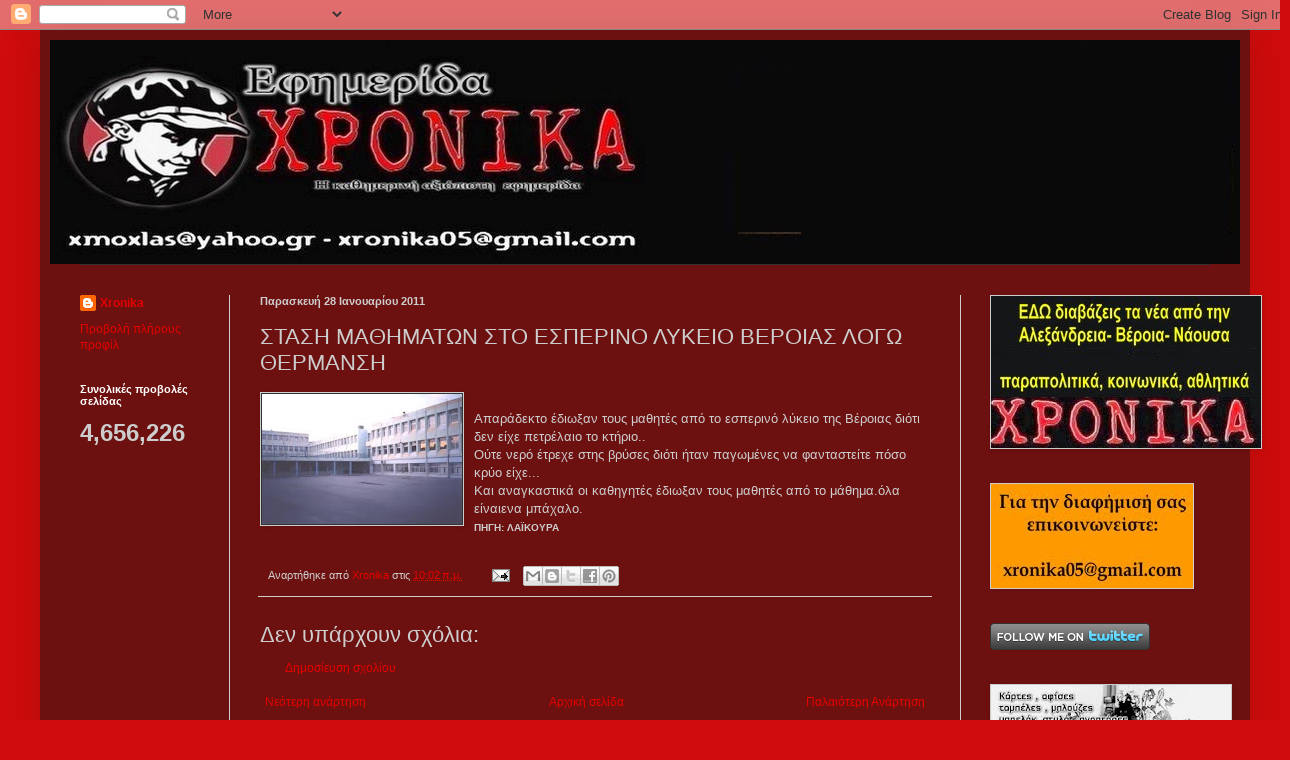

--- FILE ---
content_type: text/html; charset=UTF-8
request_url: https://xronika05.blogspot.com/2011/01/blog-post_7057.html
body_size: 28553
content:
<!DOCTYPE html>
<html class='v2' dir='ltr' lang='el'>
<head>
<link href='https://www.blogger.com/static/v1/widgets/335934321-css_bundle_v2.css' rel='stylesheet' type='text/css'/>
<meta content='width=1100' name='viewport'/>
<meta content='text/html; charset=UTF-8' http-equiv='Content-Type'/>
<meta content='blogger' name='generator'/>
<link href='https://xronika05.blogspot.com/favicon.ico' rel='icon' type='image/x-icon'/>
<link href='http://xronika05.blogspot.com/2011/01/blog-post_7057.html' rel='canonical'/>
<link rel="alternate" type="application/atom+xml" title="ΧΡΟΝΙΚΑ - Atom" href="https://xronika05.blogspot.com/feeds/posts/default" />
<link rel="alternate" type="application/rss+xml" title="ΧΡΟΝΙΚΑ - RSS" href="https://xronika05.blogspot.com/feeds/posts/default?alt=rss" />
<link rel="service.post" type="application/atom+xml" title="ΧΡΟΝΙΚΑ - Atom" href="https://www.blogger.com/feeds/6087665384647942964/posts/default" />

<link rel="alternate" type="application/atom+xml" title="ΧΡΟΝΙΚΑ - Atom" href="https://xronika05.blogspot.com/feeds/9057819428751261157/comments/default" />
<!--Can't find substitution for tag [blog.ieCssRetrofitLinks]-->
<link href='https://blogger.googleusercontent.com/img/b/R29vZ2xl/AVvXsEjrcbrVkYvJpWfVXXWQL1WtnrWJ4HNxtqE6-xIEHtCyTSweJhlSwt0jDJwGx1BKlBcj45i2Zl7cJfvi4xG6kVaoh4O3J_7IjKB4RYSBMpLHuV6E_U53avjWC67MWtosF71R-QQqalE-b-29/s200/_1A27C%257E1.JPG' rel='image_src'/>
<meta content='http://xronika05.blogspot.com/2011/01/blog-post_7057.html' property='og:url'/>
<meta content='ΣΤΑΣΗ ΜΑΘΗΜΑΤΩΝ ΣΤΟ ΕΣΠΕΡΙΝΟ ΛΥΚΕΙΟ ΒΕΡΟΙΑΣ ΛΟΓΩ ΘΕΡΜΑΝΣΗ' property='og:title'/>
<meta content='Απαράδεκτο έδιωξαν τους μαθητές από το εσπερινό λύκειο της Βέροιας διότι δεν είχε πετρέλαιο το κτήριο.. Ούτε νερό έτρεχε στης βρύσες διότι ή...' property='og:description'/>
<meta content='https://blogger.googleusercontent.com/img/b/R29vZ2xl/AVvXsEjrcbrVkYvJpWfVXXWQL1WtnrWJ4HNxtqE6-xIEHtCyTSweJhlSwt0jDJwGx1BKlBcj45i2Zl7cJfvi4xG6kVaoh4O3J_7IjKB4RYSBMpLHuV6E_U53avjWC67MWtosF71R-QQqalE-b-29/w1200-h630-p-k-no-nu/_1A27C%257E1.JPG' property='og:image'/>
<title>ΧΡΟΝΙΚΑ: ΣΤΑΣΗ ΜΑΘΗΜΑΤΩΝ ΣΤΟ ΕΣΠΕΡΙΝΟ ΛΥΚΕΙΟ ΒΕΡΟΙΑΣ ΛΟΓΩ ΘΕΡΜΑΝΣΗ</title>
<style id='page-skin-1' type='text/css'><!--
/*
-----------------------------------------------
Blogger Template Style
Name:     Simple
Designer: Blogger
URL:      www.blogger.com
----------------------------------------------- */
/* Content
----------------------------------------------- */
body {
font: normal normal 12px Arial, Tahoma, Helvetica, FreeSans, sans-serif;
color: #cdcdcd;
background: #d00c0c none repeat scroll top left;
padding: 0 40px 40px 40px;
}
html body .region-inner {
min-width: 0;
max-width: 100%;
width: auto;
}
h2 {
font-size: 22px;
}
a:link {
text-decoration:none;
color: #e30000;
}
a:visited {
text-decoration:none;
color: #000000;
}
a:hover {
text-decoration:underline;
color: #d30008;
}
.body-fauxcolumn-outer .fauxcolumn-inner {
background: transparent none repeat scroll top left;
_background-image: none;
}
.body-fauxcolumn-outer .cap-top {
position: absolute;
z-index: 1;
height: 400px;
width: 100%;
}
.body-fauxcolumn-outer .cap-top .cap-left {
width: 100%;
background: transparent none repeat-x scroll top left;
_background-image: none;
}
.content-outer {
-moz-box-shadow: 0 0 40px rgba(0, 0, 0, .15);
-webkit-box-shadow: 0 0 5px rgba(0, 0, 0, .15);
-goog-ms-box-shadow: 0 0 10px #333333;
box-shadow: 0 0 40px rgba(0, 0, 0, .15);
margin-bottom: 1px;
}
.content-inner {
padding: 10px 10px;
}
.content-inner {
background-color: #6d1010;
}
/* Header
----------------------------------------------- */
.header-outer {
background: #20da20 none repeat-x scroll 0 -400px;
_background-image: none;
}
.Header h1 {
font: normal normal 60px Arial, Tahoma, Helvetica, FreeSans, sans-serif;
color: #ffffff;
text-shadow: -1px -1px 1px rgba(0, 0, 0, .2);
}
.Header h1 a {
color: #ffffff;
}
.Header .description {
font-size: 140%;
color: #ababab;
}
.header-inner .Header .titlewrapper {
padding: 22px 30px;
}
.header-inner .Header .descriptionwrapper {
padding: 0 30px;
}
/* Tabs
----------------------------------------------- */
.tabs-inner .section:first-child {
border-top: 1px solid #323232;
}
.tabs-inner .section:first-child ul {
margin-top: -1px;
border-top: 1px solid #323232;
border-left: 0 solid #323232;
border-right: 0 solid #323232;
}
.tabs-inner .widget ul {
background: #20da20 none repeat-x scroll 0 -800px;
_background-image: none;
border-bottom: 1px solid #323232;
margin-top: 0;
margin-left: -30px;
margin-right: -30px;
}
.tabs-inner .widget li a {
display: inline-block;
padding: .6em 1em;
font: normal normal 14px Arial, Tahoma, Helvetica, FreeSans, sans-serif;
color: #9a9a9a;
border-left: 1px solid #6d1010;
border-right: 0 solid #323232;
}
.tabs-inner .widget li:first-child a {
border-left: none;
}
.tabs-inner .widget li.selected a, .tabs-inner .widget li a:hover {
color: #ffffff;
background-color: #000000;
text-decoration: none;
}
/* Columns
----------------------------------------------- */
.main-outer {
border-top: 0 solid #cdcdcd;
}
.fauxcolumn-left-outer .fauxcolumn-inner {
border-right: 1px solid #cdcdcd;
}
.fauxcolumn-right-outer .fauxcolumn-inner {
border-left: 1px solid #cdcdcd;
}
/* Headings
----------------------------------------------- */
div.widget > h2,
div.widget h2.title {
margin: 0 0 1em 0;
font: normal bold 11px Arial, Tahoma, Helvetica, FreeSans, sans-serif;
color: #ffffff;
}
/* Widgets
----------------------------------------------- */
.widget .zippy {
color: #9a9a9a;
text-shadow: 2px 2px 1px rgba(0, 0, 0, .1);
}
.widget .popular-posts ul {
list-style: none;
}
/* Posts
----------------------------------------------- */
h2.date-header {
font: normal bold 11px Arial, Tahoma, Helvetica, FreeSans, sans-serif;
}
.date-header span {
background-color: transparent;
color: #cdcdcd;
padding: inherit;
letter-spacing: inherit;
margin: inherit;
}
.main-inner {
padding-top: 30px;
padding-bottom: 30px;
}
.main-inner .column-center-inner {
padding: 0 15px;
}
.main-inner .column-center-inner .section {
margin: 0 15px;
}
.post {
margin: 0 0 25px 0;
}
h3.post-title, .comments h4 {
font: normal normal 22px Arial, Tahoma, Helvetica, FreeSans, sans-serif;
margin: .75em 0 0;
}
.post-body {
font-size: 110%;
line-height: 1.4;
position: relative;
}
.post-body img, .post-body .tr-caption-container, .Profile img, .Image img,
.BlogList .item-thumbnail img {
padding: 0;
background: #323232;
border: 1px solid #cdcdcd;
-moz-box-shadow: 1px 1px 5px rgba(0, 0, 0, .1);
-webkit-box-shadow: 1px 1px 5px rgba(0, 0, 0, .1);
box-shadow: 1px 1px 5px rgba(0, 0, 0, .1);
}
.post-body img, .post-body .tr-caption-container {
padding: 1px;
}
.post-body .tr-caption-container {
color: #cdcdcd;
}
.post-body .tr-caption-container img {
padding: 0;
background: transparent;
border: none;
-moz-box-shadow: 0 0 0 rgba(0, 0, 0, .1);
-webkit-box-shadow: 0 0 0 rgba(0, 0, 0, .1);
box-shadow: 0 0 0 rgba(0, 0, 0, .1);
}
.post-header {
margin: 0 0 1.5em;
line-height: 1.6;
font-size: 90%;
}
.post-footer {
margin: 20px -2px 0;
padding: 5px 10px;
color: #cdcdcd;
background-color: #6d1010;
border-bottom: 1px solid #cdcdcd;
line-height: 1.6;
font-size: 90%;
}
#comments .comment-author {
padding-top: 1.5em;
border-top: 1px solid #cdcdcd;
background-position: 0 1.5em;
}
#comments .comment-author:first-child {
padding-top: 0;
border-top: none;
}
.avatar-image-container {
margin: .2em 0 0;
}
#comments .avatar-image-container img {
border: 1px solid #cdcdcd;
}
/* Comments
----------------------------------------------- */
.comments .comments-content .icon.blog-author {
background-repeat: no-repeat;
background-image: url([data-uri]);
}
.comments .comments-content .loadmore a {
border-top: 1px solid #9a9a9a;
border-bottom: 1px solid #9a9a9a;
}
.comments .comment-thread.inline-thread {
background-color: #6d1010;
}
.comments .continue {
border-top: 2px solid #9a9a9a;
}
/* Accents
---------------------------------------------- */
.section-columns td.columns-cell {
border-left: 1px solid #cdcdcd;
}
.blog-pager {
background: transparent none no-repeat scroll top center;
}
.blog-pager-older-link, .home-link,
.blog-pager-newer-link {
background-color: #6d1010;
padding: 5px;
}
.footer-outer {
border-top: 0 dashed #bbbbbb;
}
/* Mobile
----------------------------------------------- */
body.mobile  {
background-size: auto;
}
.mobile .body-fauxcolumn-outer {
background: transparent none repeat scroll top left;
}
.mobile .body-fauxcolumn-outer .cap-top {
background-size: 100% auto;
}
.mobile .content-outer {
-webkit-box-shadow: 0 0 3px rgba(0, 0, 0, .15);
box-shadow: 0 0 3px rgba(0, 0, 0, .15);
}
.mobile .tabs-inner .widget ul {
margin-left: 0;
margin-right: 0;
}
.mobile .post {
margin: 0;
}
.mobile .main-inner .column-center-inner .section {
margin: 0;
}
.mobile .date-header span {
padding: 0.1em 10px;
margin: 0 -10px;
}
.mobile h3.post-title {
margin: 0;
}
.mobile .blog-pager {
background: transparent none no-repeat scroll top center;
}
.mobile .footer-outer {
border-top: none;
}
.mobile .main-inner, .mobile .footer-inner {
background-color: #6d1010;
}
.mobile-index-contents {
color: #cdcdcd;
}
.mobile-link-button {
background-color: #e30000;
}
.mobile-link-button a:link, .mobile-link-button a:visited {
color: #ffffff;
}
.mobile .tabs-inner .section:first-child {
border-top: none;
}
.mobile .tabs-inner .PageList .widget-content {
background-color: #000000;
color: #ffffff;
border-top: 1px solid #323232;
border-bottom: 1px solid #323232;
}
.mobile .tabs-inner .PageList .widget-content .pagelist-arrow {
border-left: 1px solid #323232;
}

--></style>
<style id='template-skin-1' type='text/css'><!--
body {
min-width: 1210px;
}
.content-outer, .content-fauxcolumn-outer, .region-inner {
min-width: 1210px;
max-width: 1210px;
_width: 1210px;
}
.main-inner .columns {
padding-left: 180px;
padding-right: 280px;
}
.main-inner .fauxcolumn-center-outer {
left: 180px;
right: 280px;
/* IE6 does not respect left and right together */
_width: expression(this.parentNode.offsetWidth -
parseInt("180px") -
parseInt("280px") + 'px');
}
.main-inner .fauxcolumn-left-outer {
width: 180px;
}
.main-inner .fauxcolumn-right-outer {
width: 280px;
}
.main-inner .column-left-outer {
width: 180px;
right: 100%;
margin-left: -180px;
}
.main-inner .column-right-outer {
width: 280px;
margin-right: -280px;
}
#layout {
min-width: 0;
}
#layout .content-outer {
min-width: 0;
width: 800px;
}
#layout .region-inner {
min-width: 0;
width: auto;
}
body#layout div.add_widget {
padding: 8px;
}
body#layout div.add_widget a {
margin-left: 32px;
}
--></style>
<link href='https://www.blogger.com/dyn-css/authorization.css?targetBlogID=6087665384647942964&amp;zx=d1da04ad-fbe3-48e9-8941-e126fb90cf56' media='none' onload='if(media!=&#39;all&#39;)media=&#39;all&#39;' rel='stylesheet'/><noscript><link href='https://www.blogger.com/dyn-css/authorization.css?targetBlogID=6087665384647942964&amp;zx=d1da04ad-fbe3-48e9-8941-e126fb90cf56' rel='stylesheet'/></noscript>
<meta name='google-adsense-platform-account' content='ca-host-pub-1556223355139109'/>
<meta name='google-adsense-platform-domain' content='blogspot.com'/>

</head>
<body class='loading variant-dark'>
<div class='navbar section' id='navbar' name='Navbar'><div class='widget Navbar' data-version='1' id='Navbar1'><script type="text/javascript">
    function setAttributeOnload(object, attribute, val) {
      if(window.addEventListener) {
        window.addEventListener('load',
          function(){ object[attribute] = val; }, false);
      } else {
        window.attachEvent('onload', function(){ object[attribute] = val; });
      }
    }
  </script>
<div id="navbar-iframe-container"></div>
<script type="text/javascript" src="https://apis.google.com/js/platform.js"></script>
<script type="text/javascript">
      gapi.load("gapi.iframes:gapi.iframes.style.bubble", function() {
        if (gapi.iframes && gapi.iframes.getContext) {
          gapi.iframes.getContext().openChild({
              url: 'https://www.blogger.com/navbar/6087665384647942964?po\x3d9057819428751261157\x26origin\x3dhttps://xronika05.blogspot.com',
              where: document.getElementById("navbar-iframe-container"),
              id: "navbar-iframe"
          });
        }
      });
    </script><script type="text/javascript">
(function() {
var script = document.createElement('script');
script.type = 'text/javascript';
script.src = '//pagead2.googlesyndication.com/pagead/js/google_top_exp.js';
var head = document.getElementsByTagName('head')[0];
if (head) {
head.appendChild(script);
}})();
</script>
</div></div>
<div class='body-fauxcolumns'>
<div class='fauxcolumn-outer body-fauxcolumn-outer'>
<div class='cap-top'>
<div class='cap-left'></div>
<div class='cap-right'></div>
</div>
<div class='fauxborder-left'>
<div class='fauxborder-right'></div>
<div class='fauxcolumn-inner'>
</div>
</div>
<div class='cap-bottom'>
<div class='cap-left'></div>
<div class='cap-right'></div>
</div>
</div>
</div>
<div class='content'>
<div class='content-fauxcolumns'>
<div class='fauxcolumn-outer content-fauxcolumn-outer'>
<div class='cap-top'>
<div class='cap-left'></div>
<div class='cap-right'></div>
</div>
<div class='fauxborder-left'>
<div class='fauxborder-right'></div>
<div class='fauxcolumn-inner'>
</div>
</div>
<div class='cap-bottom'>
<div class='cap-left'></div>
<div class='cap-right'></div>
</div>
</div>
</div>
<div class='content-outer'>
<div class='content-cap-top cap-top'>
<div class='cap-left'></div>
<div class='cap-right'></div>
</div>
<div class='fauxborder-left content-fauxborder-left'>
<div class='fauxborder-right content-fauxborder-right'></div>
<div class='content-inner'>
<header>
<div class='header-outer'>
<div class='header-cap-top cap-top'>
<div class='cap-left'></div>
<div class='cap-right'></div>
</div>
<div class='fauxborder-left header-fauxborder-left'>
<div class='fauxborder-right header-fauxborder-right'></div>
<div class='region-inner header-inner'>
<div class='header section' id='header' name='Κεφαλίδα'><div class='widget Header' data-version='1' id='Header1'>
<div id='header-inner'>
<a href='https://xronika05.blogspot.com/' style='display: block'>
<img alt='ΧΡΟΝΙΚΑ' height='224px; ' id='Header1_headerimg' src='https://blogger.googleusercontent.com/img/b/R29vZ2xl/AVvXsEgjTdHquWXKJ_ieOuKsZebkFBAVFQq-P4IZNpykEE-NJ1i-E8NseqQJijNqwzM_H8es9pjJuPgsAG1Fj72eBmm3zM6fgLlhxtiRspsTEel7OVNl1OXjtp19OFMmfUUr8HAQULyOGUUc5zU/s1600/_1BDFA%257E1.JPG' style='display: block' width='1190px; '/>
</a>
</div>
</div></div>
</div>
</div>
<div class='header-cap-bottom cap-bottom'>
<div class='cap-left'></div>
<div class='cap-right'></div>
</div>
</div>
</header>
<div class='tabs-outer'>
<div class='tabs-cap-top cap-top'>
<div class='cap-left'></div>
<div class='cap-right'></div>
</div>
<div class='fauxborder-left tabs-fauxborder-left'>
<div class='fauxborder-right tabs-fauxborder-right'></div>
<div class='region-inner tabs-inner'>
<div class='tabs no-items section' id='crosscol' name='Σε όλες τις στήλες'></div>
<div class='tabs no-items section' id='crosscol-overflow' name='Cross-Column 2'></div>
</div>
</div>
<div class='tabs-cap-bottom cap-bottom'>
<div class='cap-left'></div>
<div class='cap-right'></div>
</div>
</div>
<div class='main-outer'>
<div class='main-cap-top cap-top'>
<div class='cap-left'></div>
<div class='cap-right'></div>
</div>
<div class='fauxborder-left main-fauxborder-left'>
<div class='fauxborder-right main-fauxborder-right'></div>
<div class='region-inner main-inner'>
<div class='columns fauxcolumns'>
<div class='fauxcolumn-outer fauxcolumn-center-outer'>
<div class='cap-top'>
<div class='cap-left'></div>
<div class='cap-right'></div>
</div>
<div class='fauxborder-left'>
<div class='fauxborder-right'></div>
<div class='fauxcolumn-inner'>
</div>
</div>
<div class='cap-bottom'>
<div class='cap-left'></div>
<div class='cap-right'></div>
</div>
</div>
<div class='fauxcolumn-outer fauxcolumn-left-outer'>
<div class='cap-top'>
<div class='cap-left'></div>
<div class='cap-right'></div>
</div>
<div class='fauxborder-left'>
<div class='fauxborder-right'></div>
<div class='fauxcolumn-inner'>
</div>
</div>
<div class='cap-bottom'>
<div class='cap-left'></div>
<div class='cap-right'></div>
</div>
</div>
<div class='fauxcolumn-outer fauxcolumn-right-outer'>
<div class='cap-top'>
<div class='cap-left'></div>
<div class='cap-right'></div>
</div>
<div class='fauxborder-left'>
<div class='fauxborder-right'></div>
<div class='fauxcolumn-inner'>
</div>
</div>
<div class='cap-bottom'>
<div class='cap-left'></div>
<div class='cap-right'></div>
</div>
</div>
<!-- corrects IE6 width calculation -->
<div class='columns-inner'>
<div class='column-center-outer'>
<div class='column-center-inner'>
<div class='main section' id='main' name='Κύριος'><div class='widget Blog' data-version='1' id='Blog1'>
<div class='blog-posts hfeed'>

          <div class="date-outer">
        
<h2 class='date-header'><span>Παρασκευή 28 Ιανουαρίου 2011</span></h2>

          <div class="date-posts">
        
<div class='post-outer'>
<div class='post hentry uncustomized-post-template' itemprop='blogPost' itemscope='itemscope' itemtype='http://schema.org/BlogPosting'>
<meta content='https://blogger.googleusercontent.com/img/b/R29vZ2xl/AVvXsEjrcbrVkYvJpWfVXXWQL1WtnrWJ4HNxtqE6-xIEHtCyTSweJhlSwt0jDJwGx1BKlBcj45i2Zl7cJfvi4xG6kVaoh4O3J_7IjKB4RYSBMpLHuV6E_U53avjWC67MWtosF71R-QQqalE-b-29/s200/_1A27C%257E1.JPG' itemprop='image_url'/>
<meta content='6087665384647942964' itemprop='blogId'/>
<meta content='9057819428751261157' itemprop='postId'/>
<a name='9057819428751261157'></a>
<h3 class='post-title entry-title' itemprop='name'>
ΣΤΑΣΗ ΜΑΘΗΜΑΤΩΝ ΣΤΟ ΕΣΠΕΡΙΝΟ ΛΥΚΕΙΟ ΒΕΡΟΙΑΣ ΛΟΓΩ ΘΕΡΜΑΝΣΗ
</h3>
<div class='post-header'>
<div class='post-header-line-1'></div>
</div>
<div class='post-body entry-content' id='post-body-9057819428751261157' itemprop='description articleBody'>
<a href="https://blogger.googleusercontent.com/img/b/R29vZ2xl/AVvXsEjrcbrVkYvJpWfVXXWQL1WtnrWJ4HNxtqE6-xIEHtCyTSweJhlSwt0jDJwGx1BKlBcj45i2Zl7cJfvi4xG6kVaoh4O3J_7IjKB4RYSBMpLHuV6E_U53avjWC67MWtosF71R-QQqalE-b-29/s1600/_1A27C%257E1.JPG"><img alt="" border="0" id="BLOGGER_PHOTO_ID_5567145180955464930" src="https://blogger.googleusercontent.com/img/b/R29vZ2xl/AVvXsEjrcbrVkYvJpWfVXXWQL1WtnrWJ4HNxtqE6-xIEHtCyTSweJhlSwt0jDJwGx1BKlBcj45i2Zl7cJfvi4xG6kVaoh4O3J_7IjKB4RYSBMpLHuV6E_U53avjWC67MWtosF71R-QQqalE-b-29/s200/_1A27C%257E1.JPG" style="MARGIN: 0px 10px 10px 0px; WIDTH: 200px; FLOAT: left; HEIGHT: 130px; CURSOR: hand" /></a><br /><div>Απαράδεκτο έδιωξαν τους μαθητές από το εσπερινό λύκειο της Βέροιας διότι δεν είχε πετρέλαιο το κτήριο..<br />Ούτε νερό έτρεχε στης βρύσες διότι ήταν παγωμένες να φανταστείτε πόσο κρύο είχε...<br />Και αναγκαστικά οι καθηγητές έδιωξαν τους μαθητές από το μάθημα.όλα είναιενα μπάχαλο.<br /><strong><span style="font-size:78%;">ΠΗΓΗ: ΛΑΪΚΟΥΡΑ</span><span class="fullpost"></span></strong> </div>
<div style='clear: both;'></div>
</div>
<div class='post-footer'>
<div class='post-footer-line post-footer-line-1'>
<span class='post-author vcard'>
Αναρτήθηκε από
<span class='fn' itemprop='author' itemscope='itemscope' itemtype='http://schema.org/Person'>
<meta content='https://www.blogger.com/profile/00301032292991277357' itemprop='url'/>
<a class='g-profile' href='https://www.blogger.com/profile/00301032292991277357' rel='author' title='author profile'>
<span itemprop='name'>Xronika</span>
</a>
</span>
</span>
<span class='post-timestamp'>
στις
<meta content='http://xronika05.blogspot.com/2011/01/blog-post_7057.html' itemprop='url'/>
<a class='timestamp-link' href='https://xronika05.blogspot.com/2011/01/blog-post_7057.html' rel='bookmark' title='permanent link'><abbr class='published' itemprop='datePublished' title='2011-01-28T10:02:00+02:00'>10:02&#8239;π.μ.</abbr></a>
</span>
<span class='post-comment-link'>
</span>
<span class='post-icons'>
<span class='item-action'>
<a href='https://www.blogger.com/email-post/6087665384647942964/9057819428751261157' title='Αποστολή ανάρτησης'>
<img alt='' class='icon-action' height='13' src='https://resources.blogblog.com/img/icon18_email.gif' width='18'/>
</a>
</span>
<span class='item-control blog-admin pid-336035841'>
<a href='https://www.blogger.com/post-edit.g?blogID=6087665384647942964&postID=9057819428751261157&from=pencil' title='Επεξεργασία ανάρτησης'>
<img alt='' class='icon-action' height='18' src='https://resources.blogblog.com/img/icon18_edit_allbkg.gif' width='18'/>
</a>
</span>
</span>
<div class='post-share-buttons goog-inline-block'>
<a class='goog-inline-block share-button sb-email' href='https://www.blogger.com/share-post.g?blogID=6087665384647942964&postID=9057819428751261157&target=email' target='_blank' title='Αποστολή με μήνυμα ηλεκτρονικού ταχυδρομείου
'><span class='share-button-link-text'>Αποστολή με μήνυμα ηλεκτρονικού ταχυδρομείου
</span></a><a class='goog-inline-block share-button sb-blog' href='https://www.blogger.com/share-post.g?blogID=6087665384647942964&postID=9057819428751261157&target=blog' onclick='window.open(this.href, "_blank", "height=270,width=475"); return false;' target='_blank' title='BlogThis!'><span class='share-button-link-text'>BlogThis!</span></a><a class='goog-inline-block share-button sb-twitter' href='https://www.blogger.com/share-post.g?blogID=6087665384647942964&postID=9057819428751261157&target=twitter' target='_blank' title='Κοινοποίηση στο X'><span class='share-button-link-text'>Κοινοποίηση στο X</span></a><a class='goog-inline-block share-button sb-facebook' href='https://www.blogger.com/share-post.g?blogID=6087665384647942964&postID=9057819428751261157&target=facebook' onclick='window.open(this.href, "_blank", "height=430,width=640"); return false;' target='_blank' title='Μοιραστείτε το στο Facebook'><span class='share-button-link-text'>Μοιραστείτε το στο Facebook</span></a><a class='goog-inline-block share-button sb-pinterest' href='https://www.blogger.com/share-post.g?blogID=6087665384647942964&postID=9057819428751261157&target=pinterest' target='_blank' title='Κοινοποίηση στο Pinterest'><span class='share-button-link-text'>Κοινοποίηση στο Pinterest</span></a>
</div>
</div>
<div class='post-footer-line post-footer-line-2'>
<span class='post-labels'>
</span>
</div>
<div class='post-footer-line post-footer-line-3'>
<span class='post-location'>
</span>
</div>
</div>
</div>
<div class='comments' id='comments'>
<a name='comments'></a>
<h4>Δεν υπάρχουν σχόλια:</h4>
<div id='Blog1_comments-block-wrapper'>
<dl class='avatar-comment-indent' id='comments-block'>
</dl>
</div>
<p class='comment-footer'>
<a href='https://www.blogger.com/comment/fullpage/post/6087665384647942964/9057819428751261157' onclick='javascript:window.open(this.href, "bloggerPopup", "toolbar=0,location=0,statusbar=1,menubar=0,scrollbars=yes,width=640,height=500"); return false;'>Δημοσίευση σχολίου</a>
</p>
</div>
</div>

        </div></div>
      
</div>
<div class='blog-pager' id='blog-pager'>
<span id='blog-pager-newer-link'>
<a class='blog-pager-newer-link' href='https://xronika05.blogspot.com/2011/01/15-3-2011.html' id='Blog1_blog-pager-newer-link' title='Νεότερη ανάρτηση'>Νεότερη ανάρτηση</a>
</span>
<span id='blog-pager-older-link'>
<a class='blog-pager-older-link' href='https://xronika05.blogspot.com/2011/01/blog-post_6171.html' id='Blog1_blog-pager-older-link' title='Παλαιότερη Ανάρτηση'>Παλαιότερη Ανάρτηση</a>
</span>
<a class='home-link' href='https://xronika05.blogspot.com/'>Αρχική σελίδα</a>
</div>
<div class='clear'></div>
<div class='post-feeds'>
<div class='feed-links'>
Εγγραφή σε:
<a class='feed-link' href='https://xronika05.blogspot.com/feeds/9057819428751261157/comments/default' target='_blank' type='application/atom+xml'>Σχόλια ανάρτησης (Atom)</a>
</div>
</div>
</div></div>
</div>
</div>
<div class='column-left-outer'>
<div class='column-left-inner'>
<aside>
<div class='sidebar section' id='sidebar-left-1'><div class='widget Profile' data-version='1' id='Profile1'>
<div class='widget-content'>
<dl class='profile-datablock'>
<dt class='profile-data'>
<a class='profile-name-link g-profile' href='https://www.blogger.com/profile/00301032292991277357' rel='author' style='background-image: url(//www.blogger.com/img/logo-16.png);'>
Xronika
</a>
</dt>
</dl>
<a class='profile-link' href='https://www.blogger.com/profile/00301032292991277357' rel='author'>Προβολή πλήρους προφίλ</a>
<div class='clear'></div>
</div>
</div><div class='widget Stats' data-version='1' id='Stats1'>
<h2>Συνολικές προβολές σελίδας</h2>
<div class='widget-content'>
<div id='Stats1_content' style='display: none;'>
<span class='counter-wrapper text-counter-wrapper' id='Stats1_totalCount'>
</span>
<div class='clear'></div>
</div>
</div>
</div></div>
</aside>
</div>
</div>
<div class='column-right-outer'>
<div class='column-right-inner'>
<aside>
<div class='sidebar section' id='sidebar-right-1'><div class='widget Image' data-version='1' id='Image3'>
<div class='widget-content'>
<a href='http://xronikagr.blogspot.gr/'>
<img alt='' height='152' id='Image3_img' src='https://blogger.googleusercontent.com/img/b/R29vZ2xl/AVvXsEiTxsGOVSvmSRJLtsIKP9DeMOTWhJ2TIntCOAKtkBA5ZRkPfwXkON7tCANFwIM1ROuo15ShyP-IWfMfz9lJ-4V25L4FCHmfAPpnbgqIS8R3t0FqgkC0fUgLR_nfwHd2peM1krxkzhV09KU/s270/%25CF%2586+%25CF%2586%25CF%2586+_2_%257E1.jpg' width='270'/>
</a>
<br/>
</div>
<div class='clear'></div>
</div><div class='widget Image' data-version='1' id='Image13'>
<div class='widget-content'>
<img alt='' height='104' id='Image13_img' src='https://blogger.googleusercontent.com/img/b/R29vZ2xl/AVvXsEh4bNIV2OCrTlccp10VF0ReT0fANsvLQRJbhnOrczQ967GeU2S9jZKYI0We-9nBLm2dHp8ZyuS4qGZ4gipHkcMBddybbAtl1-Tox7WYCDHeXcAsI05gxYpCdlFGXfj3vJawrh9yXAO_o1A/s270/Untitled+1.bmp' width='202'/>
<br/>
</div>
<div class='clear'></div>
</div><div class='widget HTML' data-version='1' id='HTML27'>
<div class='widget-content'>
<a href="http://www.twitter.com/xronika05"><img src="https://lh3.googleusercontent.com/blogger_img_proxy/AEn0k_s2tfu6_5xsP6HU5AhxTWf1L_BNOrhEgETlK5RHECX4-7J18Q5rDuvz865NZwg3la3MGD5xhcDLXEszQuNqrSGp0Wxh9f7FAJ7sPNIBZoOkjRWRl6K3v-s5ew=s0-d" alt="Follow xronika05 on Twitter"></a>
</div>
<div class='clear'></div>
</div><div class='widget Image' data-version='1' id='Image15'>
<div class='widget-content'>
<img alt='' height='169' id='Image15_img' src='https://blogger.googleusercontent.com/img/b/R29vZ2xl/AVvXsEi-EOnZWVsG_cz82e2GCx_-EVfPEvQFjaD3GuSnoKjWd1Ha7BddtE1tlUw22sqnVGzp7Tq6enyWva4LUMPNRizlWan3RSFlMSSP9YDNSOg65xh-Ty-8bG7B-p1nkQpwiV_-znwfZGEcj8As/s240/%25CE%25A6+%25CE%25A1%25CE%2591%25CE%259A.jpg' width='240'/>
<br/>
</div>
<div class='clear'></div>
</div><div class='widget Image' data-version='1' id='Image1'>
<div class='widget-content'>
<img alt='' height='126' id='Image1_img' src='https://blogger.googleusercontent.com/img/b/R29vZ2xl/AVvXsEiEaa1qgjZrKRiVCcxJGiuz5Aq-O-ST3vCaDPQLjJnE_j1SM06Krrrlyh2JSLR1Bkd4rhYwe2KSUy_pKCbYdlpzSZpxEssCM0-dZ2Gi1ln_M77dUn5fCpz021Liq6Qxj0ILeHHJ75bjVfw/s240/%25CE%25A6+%25CE%259B%25CE%2595+%25CE%2599%25CE%259C%25CE%259B%25CE%2595%25CE%25A3.jpg' width='240'/>
<br/>
</div>
<div class='clear'></div>
</div><div class='widget Image' data-version='1' id='Image77'>
<div class='widget-content'>
<a href='http://xronika-xarakas.blogspot.com/'>
<img alt='' height='121' id='Image77_img' src='//2.bp.blogspot.com/_BonFIeR-HBY/TBAE2PTf82I/AAAAAAAAFnQ/-gDJXbUmDgw/S240/logo+XARAKAS.jpg' width='240'/>
</a>
<br/>
</div>
<div class='clear'></div>
</div><div class='widget Image' data-version='1' id='Image95'>
<h2>Αsperger σύνδρομο- Παρεμβάσεις</h2>
<div class='widget-content'>
<a href='http://as-interventions.blogspot.com/'>
<img alt='Αsperger σύνδρομο- Παρεμβάσεις' height='135' id='Image95_img' src='//2.bp.blogspot.com/_BonFIeR-HBY/TB_fc5pVOBI/AAAAAAAAFvc/c-w5Ly_zQLw/S240/%CE%A3%CE%A7%CE%9F%CE%9B%CE%95%CE%99%CE%9F+-+%CE%91%CE%BD%CF%84%CE%AF%CE%B3%CF%81%CE%B1%CF%86%CE%BF.png' width='240'/>
</a>
<br/>
</div>
<div class='clear'></div>
</div><div class='widget PopularPosts' data-version='1' id='PopularPosts1'>
<h2>Δημοφιλείς αναρτήσεις</h2>
<div class='widget-content popular-posts'>
<ul>
<li>
<div class='item-content'>
<div class='item-thumbnail'>
<a href='https://xronika05.blogspot.com/2012/01/blog-post_04.html' target='_blank'>
<img alt='' border='0' src='https://blogger.googleusercontent.com/img/b/R29vZ2xl/AVvXsEhxlmmFo8gsRHtqSYuPZItX3Cb1YLwmYWCPEQvKYJU-yiza-bKz-lmuVTQ8HBXrTyoRDq-sEAcDHTzgW5Eau_zwyOgvmv7tpQsJjmXk_qryxV_z_hvJBRDwIaFvBJMlygd8YWS894nV3Nm8/w72-h72-p-k-no-nu/f863e4fb1b47b206b2276d9b70a5b183_XL.jpg'/>
</a>
</div>
<div class='item-title'><a href='https://xronika05.blogspot.com/2012/01/blog-post_04.html'>Βάτσλαβ Χάβελ: Ο πειρασμός της εξουσίας</a></div>
<div class='item-snippet'>Σ τις 18 Δεκεμβρίου του 2011 άφησε την τελευταία του πνοή ο Βάτσλαβ Χάβελ, λογοτέχνης, πρωτεργάτης της &quot;βελούδινης επανάστασης&quot; κα...</div>
</div>
<div style='clear: both;'></div>
</li>
<li>
<div class='item-content'>
<div class='item-thumbnail'>
<a href='https://xronika05.blogspot.com/2011/08/blog-post_5191.html' target='_blank'>
<img alt='' border='0' src='https://blogger.googleusercontent.com/img/b/R29vZ2xl/AVvXsEhbub49vqwpEHpf0CTF9j6dDxy6aTYIKBsHbrJy2zr9Uwx7PPSLtyTom88g3LMxER67kqaDHGvj_WQHnJTrI24IpkLgCXlqPIUInrgEKNUkfFu5775lsbOUpdl7VODfEXZW-wuwfUPxDNQ/w72-h72-p-k-no-nu/%25CE%259D%25CE%2591%25CE%259F%25CE%25A5%25CE%25A3%25CE%2591+%25CE%25A0%25CE%259B%25CE%2591%25CE%25A4%25CE%2591%25CE%259D%25CE%2599%25CE%2591+2011.jpg'/>
</a>
</div>
<div class='item-title'><a href='https://xronika05.blogspot.com/2011/08/blog-post_5191.html'>Κινδυνεύουν τα πλατάνια της Νάουσας από τις αλλεργίες;</a></div>
<div class='item-snippet'>Π ενήντα μέτρα πάνω από την ΔΕΗ στη Νάουσα, υπάρχουν δυο εικοσάχρονα πλατάνια. Είναι αλήθεια ότι το κακό που κάνουν, είναι ότι κόβουν την θέ...</div>
</div>
<div style='clear: both;'></div>
</li>
<li>
<div class='item-content'>
<div class='item-thumbnail'>
<a href='https://xronika05.blogspot.com/2010/07/blog-post_5134.html' target='_blank'>
<img alt='' border='0' src='https://blogger.googleusercontent.com/img/b/R29vZ2xl/AVvXsEhdlVgmhQoktAGiYg4yfUV7mtiyMXqe50Dsjcyy6F85OvCsoom-Xbhnhin8oCnH07PkCWovlR2wWO21OxcjxXRj_oAc66G4uAM2GxvclIIpBe0UeLesc0vDXbgzJZHcTs1w0dXXPoJmMRWa/w72-h72-p-k-no-nu/%CE%91%CE%9B%CE%95%CE%9E%CE%9F%CE%A0%CE%9F%CE%A5%CE%9B%CE%9F%CE%A3+%CE%9D%CE%99%CE%9A%CE%9F%CE%A3+%CE%BC%CE%B9%CE%BA%CF%81%CE%AE+4.jpg'/>
</a>
</div>
<div class='item-title'><a href='https://xronika05.blogspot.com/2010/07/blog-post_5134.html'>Ν. ΑΛΕΞΟΠΟΥΛΟΣ: ΔΕΝ ΘΑ ΕΙΜΑΙ ΥΠΟΨΗΦΙΟΣ ΔΗΜΑΡΧΟΣ ΑΛΕΞΑΝΔΡΕΙΑΣ</a></div>
<div class='item-snippet'>Με γραπτή δήλωση ο Νίκος Αλεξόπουλος, στέλεχος της ΝΔ και του οποίου το όνομα τελευταία κάποιοι διακινούσαν ως βέβαιο υποψήφιο δήμαρχο του Κ...</div>
</div>
<div style='clear: both;'></div>
</li>
<li>
<div class='item-content'>
<div class='item-thumbnail'>
<a href='https://xronika05.blogspot.com/2009/11/blog-post_12.html' target='_blank'>
<img alt='' border='0' src='https://blogger.googleusercontent.com/img/b/R29vZ2xl/AVvXsEjjeLPJvVSyjSE4rfjVoo-FDxnrrxre7vwlaMNYLMfKq0F9fTmWnmp2StEI7uW4osSadS9wfWw0drNPbt1Gvex9TTkVFqhxN3HMTZDnNjqmwxOTgQecuFPAiCchpkZRmL9ei-YH0CejQSo/w72-h72-p-k-no-nu/thesi_12.jpg'/>
</a>
</div>
<div class='item-title'><a href='https://xronika05.blogspot.com/2009/11/blog-post_12.html'>Οικολογική Ομάδα Βέροιας: &#171;ΜΟΝΑΔΑ ΚΑΥΣΗΣ ΑΠΟΡΡΙΜΜΑΤΩΝ ΕΤΟΙΜΑΖΟΥΝ ΣΤΗΝ ΗΜΑΘΙΑ"</a></div>
<div class='item-snippet'>Ανακοίνωση γύρω από τις τελευταίες εξελίξεις στο θέμα της διαχείρισης των α πορριμμάτων εξέδωσε η Οικολογική Ομάδα Βέροιας η οποία τονίζει τ...</div>
</div>
<div style='clear: both;'></div>
</li>
<li>
<div class='item-content'>
<div class='item-thumbnail'>
<a href='https://xronika05.blogspot.com/2009/09/blog-post_2813.html' target='_blank'>
<img alt='' border='0' src='https://blogger.googleusercontent.com/img/b/R29vZ2xl/AVvXsEgbpjkOVpnZjSfW0LOeKGbUv88nMAxgBIXwuZZNdcPDsvOjut6-iZpxxYcJPmM6K6JQabccyiAev3rZGW_brvjJ4cDYUdhDKDc1LKB2XoOxgN9W7aDujjI-L88B0AUj4VKd4AZmTKpueII/w72-h72-p-k-no-nu/xris-dallas.jpg'/>
</a>
</div>
<div class='item-title'><a href='https://xronika05.blogspot.com/2009/09/blog-post_2813.html'>ΠΑΡΑΣΚΗΝΙΟ ΚΑΙ ΣΥΝΑΝΤΗΣΕΙΣ ΓΙΑ ΥΠΟΨΗΦΙΟΤΗΤΑ ΔΑΛΛΑ ΣΤΗΝ ΗΜΑΘΙΑ</a></div>
<div class='item-snippet'>Aπό όλες τις αιτήσεις που υποβλήθηκαν στο ΠΑΣΟΚ Ημαθίας μια συ ζητήθηκε εξ αιτίας του παρασκηνίου που προηγήθηκε. Κανείς δεν περίμενε ότι ο ...</div>
</div>
<div style='clear: both;'></div>
</li>
<li>
<div class='item-content'>
<div class='item-title'><a href='https://xronika05.blogspot.com/2009/09/blog-post_4736.html'>Το ΣτΕ ΑΠΕΡΡΙΨΕ ΤΗΝ ΕΝΣΤΑΣΗ ΤΗΣ Ο.Ο.Β ΓΙΑ ΤΟ ΚΥΡΟΣ ΤΟΥ ΔΙΑΓΩΝΙΣΜΟΥ ΤΗΣ ΜΕΑ-ΧΥΤΥ ΗΜΑΘΙΑΣ</a></div>
<div class='item-snippet'>Απορρίφθηκε από το Συμβούλιο της Επικρατείας η ένσταση που είχε καταθέσει η Οικολογική Ομάδα Βέροιας κατά του κύρους του διαγωνισμού ανάδειξ...</div>
</div>
<div style='clear: both;'></div>
</li>
<li>
<div class='item-content'>
<div class='item-thumbnail'>
<a href='https://xronika05.blogspot.com/2009/09/blog-post_9407.html' target='_blank'>
<img alt='' border='0' src='https://blogger.googleusercontent.com/img/b/R29vZ2xl/AVvXsEjP9F-jqS8B4dMEVcm7S4fWYk6DkrgO1SLhpI-Ti0yywWmltOT_WojcNLmsUKBMVvyFDjLfmzU_T35KV8ysWinOxiSip5RfZWC25x078-sqoX6CmX_3dMDXuI2uz5ucU8rn9ewsqh5yTKE/w72-h72-p-k-no-nu/%CE%94%CE%AC%CE%BB%CE%BB%CE%B1%CF%82+%CE%93+2.JPG'/>
</a>
</div>
<div class='item-title'><a href='https://xronika05.blogspot.com/2009/09/blog-post_9407.html'>ΠΑΡΕΜΒΑΣΗ ΟΙΚΟΛΟΓΙΚΗΣ ΟΜΑΔΑΣ ΒΕΡΟΙΑΣ ΚΑΤΑ Γ. ΔΑΛΛΑ</a></div>
<div class='item-snippet'>Με ανακοίνωσή της η Οικολογική Ομάδα Βέροιας (υπογράφει ο γραμμα τέας της Ασλάνογλου Νίκος) ασκεί δριμεία κριτική στον δήμαρχο Μακεδονίδος Γ...</div>
</div>
<div style='clear: both;'></div>
</li>
<li>
<div class='item-content'>
<div class='item-thumbnail'>
<a href='https://xronika05.blogspot.com/2012/12/blog-post_2511.html' target='_blank'>
<img alt='' border='0' src='https://blogger.googleusercontent.com/img/b/R29vZ2xl/AVvXsEhCeDcVMh3I27z8meDHePgZfR5JcT_8TaMnOUgkcXc-aA3Bf1Dqy1TqfKrzpg-KF3J0lx7IF1Pw5oVqnnG0HEIK0u2wOoekwTEKnX1GXWPq62ShG-FSABfAoli840zq2A_c1NGn0cSugA4v/w72-h72-p-k-no-nu/%CF%86+%CE%9D+%CE%9C%CE%A0%CE%A1%CE%9F%CE%A5%CE%A3%CE%9A%CE%95%CE%9B%CE%97%CE%A3.png'/>
</a>
</div>
<div class='item-title'><a href='https://xronika05.blogspot.com/2012/12/blog-post_2511.html'>ΣΥΝΕΝΤΕΥΞΗ- Θα είμαι υποψήφιος δήμαρχος Αλεξάνδρειας, λέει ο Ν. Μπρουσκέλης</a></div>
<div class='item-snippet'>  Νίκος Μπρουσκέλης   Την τελευταία μέρα του χρόνου διάλεξε ο Νίκος Μπρουσκέλης να δηλώσει με σαφήνεια ότι είναι εν δυνάμει υποψήφιος δήμαρχ...</div>
</div>
<div style='clear: both;'></div>
</li>
<li>
<div class='item-content'>
<div class='item-title'><a href='https://xronika05.blogspot.com/2009/05/blog-post_828.html'>ΚΑΜΙΑ ΣΧΕΣΗ ΔΕΝ ΕΧΕΙ Η ΟΙΚΟΛΟΓΙΚΗ ΟΜΑΔΑ ΒΕΡΟΙΑΣ ΜΕ ΤΟΥΣ ΟΙΚΟΛΟΓΟΥΣ -ΠΡΑΣΙΝΟΥΣ</a></div>
<div class='item-snippet'>Ακόμη μια φορά και με αφορμή τις επικείμενες Ευρωεκλογές, θα θέλαμε πούμε ότι, με κανένα πολιτικό κόμμα δεν έχει σχέση η Οικολογική Ομάδα Βέ...</div>
</div>
<div style='clear: both;'></div>
</li>
<li>
<div class='item-content'>
<div class='item-thumbnail'>
<a href='https://xronika05.blogspot.com/2008/12/blog-post_30.html' target='_blank'>
<img alt='' border='0' src='https://blogger.googleusercontent.com/img/b/R29vZ2xl/AVvXsEjetkFoviVHakBVMdCYKM_ihg3O6TvR3YxrBcZoIrZTv_8jsb2gxSVZ8IOnP3I-0uoIsbcXO7fCuw4jMq-yrk0xTUXO6QRNuvo743kcM2fyKHO0Qs3Rczstj0t-2dSuCzfgqxoDh60cx8Lo/w72-h72-p-k-no-nu/DSC00015.JPG'/>
</a>
</div>
<div class='item-title'><a href='https://xronika05.blogspot.com/2008/12/blog-post_30.html'>ΔΗΛΩΝΕΙ ΚΑΤΙ Η ΠΑΡΟΥΣΙΑ ΤΟΥ Ν. ΑΛΕΞΟΠΟΥΛΟΥ ΣΤΗΝ ΣΥΝΕΔΡΙΑΣΗ ΤΟΥ ΔΗΜΟΤΙΚΟΥ ΣΥΜΒΟΥΛΙΟΥ ΑΛΕΞΑΝΔΡΕΙΑΣ;</a></div>
<div class='item-snippet'> Εντύπωση έκανε η παρουσία του Νίκου Αλεξόπουλου στην τελευταία συνεδρίαση του δημοτικού συμβουλίου Αλεξάνδρειας. Ο κ. Αλεξόπουλος ήταν από ...</div>
</div>
<div style='clear: both;'></div>
</li>
</ul>
<div class='clear'></div>
</div>
</div>
<div class='widget Text' data-version='1' id='Text1'>
<h2 class='title'>Μαρξ. Θέσεις για τον Φόϋερμπαχ</h2>
<div class='widget-content'>
<strong><em><blockquote><strong><em><span style="color:#ff6666;">Οι φιλόσοφοι απλά ερμήνευσαν τον κόσμο, με διάφορους τρόπους - το<br/>ζήτημα είναι να τον αλλάξουμε<br/></span></em></strong></blockquote></em></strong><span style="color:#333333;">(Καρλ Μαρξ: Θέσεις για τον Φόϋερμπαχ)</span><br/>
</div>
<div class='clear'></div>
</div><div class='widget HTML' data-version='1' id='HTML1'>
<h2 class='title'>ΕΠΙΣΚΕΨΕΙΣ</h2>
<div class='widget-content'>
<a href="http://easyhitcounters.com/stats.php?site=xronika05" target="_top"><img border="0" vspace="2" hspace="4" alt="Website Counter" src="https://lh3.googleusercontent.com/blogger_img_proxy/AEn0k_s_-3FY3qpKI2WQP00Q4E06xRX21uxvSsVcXnPyAR7peaZEX0kn0OZFNdiyCmqWbghQBhQXF0w3wZD_sj874f8WQ1mymKtEwCXpS4wzPKV1UvFsu9DEYZAH-Km3lo_HMkqp_6O-txER=s0-d" align="middle"></a><script src="//beta.easyhitcounters.com/counter/script.php?u=xronika05"></script>
<br/><a href="http://easyhitcounters.com/" target="_top"><font color="#666666">Free Counter</font></a>
</div>
<div class='clear'></div>
</div><div class='widget Followers' data-version='1' id='Followers1'>
<h2 class='title'>Αναγνώστες</h2>
<div class='widget-content'>
<div id='Followers1-wrapper'>
<div style='margin-right:2px;'>
<div><script type="text/javascript" src="https://apis.google.com/js/platform.js"></script>
<div id="followers-iframe-container"></div>
<script type="text/javascript">
    window.followersIframe = null;
    function followersIframeOpen(url) {
      gapi.load("gapi.iframes", function() {
        if (gapi.iframes && gapi.iframes.getContext) {
          window.followersIframe = gapi.iframes.getContext().openChild({
            url: url,
            where: document.getElementById("followers-iframe-container"),
            messageHandlersFilter: gapi.iframes.CROSS_ORIGIN_IFRAMES_FILTER,
            messageHandlers: {
              '_ready': function(obj) {
                window.followersIframe.getIframeEl().height = obj.height;
              },
              'reset': function() {
                window.followersIframe.close();
                followersIframeOpen("https://www.blogger.com/followers/frame/6087665384647942964?colors\x3dCgt0cmFuc3BhcmVudBILdHJhbnNwYXJlbnQaByNjZGNkY2QiByNlMzAwMDAqByM2ZDEwMTAyByNmZmZmZmY6ByNjZGNkY2RCByNlMzAwMDBKByM5YTlhOWFSByNlMzAwMDBaC3RyYW5zcGFyZW50\x26pageSize\x3d21\x26hl\x3del\x26origin\x3dhttps://xronika05.blogspot.com");
              },
              'open': function(url) {
                window.followersIframe.close();
                followersIframeOpen(url);
              }
            }
          });
        }
      });
    }
    followersIframeOpen("https://www.blogger.com/followers/frame/6087665384647942964?colors\x3dCgt0cmFuc3BhcmVudBILdHJhbnNwYXJlbnQaByNjZGNkY2QiByNlMzAwMDAqByM2ZDEwMTAyByNmZmZmZmY6ByNjZGNkY2RCByNlMzAwMDBKByM5YTlhOWFSByNlMzAwMDBaC3RyYW5zcGFyZW50\x26pageSize\x3d21\x26hl\x3del\x26origin\x3dhttps://xronika05.blogspot.com");
  </script></div>
</div>
</div>
<div class='clear'></div>
</div>
</div>
<div class='widget Text' data-version='1' id='Text3'>
<h2 class='title'>Η Ρόζα Λούξεμπουργκ για τον Μαρξισμό</h2>
<div class='widget-content'>
<strong><span style="color:#33cc00;">"Ο Μαρξισμός είναι μια επαναστατική κοσμοθεωρία, που πρέπει πάντα να μάχεται για νέες αποκαλύψεις. Ο Μαρξισμός δεν πρέπει να αποστρέφεται τίποτα περισσότερο από το να μείνει παγωμένος στην παροντική του μορφή.</span></strong><br/><strong><span style="color:#33cc00;"> Είναι στα καλύτερά του όταν χτυπά το κεφάλι του από αυτοκριτική, και μέσα στους ιστορικούς κεραυνούς και αστραπές, διατηρεί το σθένος του"</span></strong><br/><br/><em><span style="color:#ff9900;">Ρόζα Λούξεμπουργκ</span></em><br/>
</div>
<div class='clear'></div>
</div><div class='widget Text' data-version='1' id='Text2'>
<h2 class='title'>Τι είναι πολιτική;</h2>
<div class='widget-content'>
<strong><em><span style="color:#6633ff;"><blockquote><strong><em><span style="color:#6633ff;">&#171;Πολιτική είναι η τέχνη να εμποδίζεις τους<br/>ανθρώπους να μπλέκονται σε όσα τους αφορούν&#187; (Πολ Βαλερί)</span></em></strong><br/></blockquote></span></em></strong><br/>
</div>
<div class='clear'></div>
</div><div class='widget Image' data-version='1' id='Image8'>
<h2>ΟΧΙ ΦΑΣΙΣΜΟ ΡΑΤΣΙΣΜΟ</h2>
<div class='widget-content'>
<img alt='ΟΧΙ ΦΑΣΙΣΜΟ ΡΑΤΣΙΣΜΟ' height='150' id='Image8_img' src='https://blogger.googleusercontent.com/img/b/R29vZ2xl/AVvXsEg2u3KF_-S538viTSBbXmPkltIECB2k-fydVHB5QqWANJOn2wJZRbWzjN9qiaVE0RFD_dKe_osTjW2leC_JakeEGxHaSZlCMztxMB8DhZzw305MAqhRBi8bEFPwdjzsPYB8O20Hrp5VB-QP/s240/gse_multipart30342.jpg' width='131'/>
<br/>
</div>
<div class='clear'></div>
</div><div class='widget BlogArchive' data-version='1' id='BlogArchive1'>
<h2>Αρχειοθήκη ιστολογίου</h2>
<div class='widget-content'>
<div id='ArchiveList'>
<div id='BlogArchive1_ArchiveList'>
<ul class='hierarchy'>
<li class='archivedate collapsed'>
<a class='toggle' href='javascript:void(0)'>
<span class='zippy'>

        &#9658;&#160;
      
</span>
</a>
<a class='post-count-link' href='https://xronika05.blogspot.com/2016/'>
2016
</a>
<span class='post-count' dir='ltr'>(94)</span>
<ul class='hierarchy'>
<li class='archivedate collapsed'>
<a class='toggle' href='javascript:void(0)'>
<span class='zippy'>

        &#9658;&#160;
      
</span>
</a>
<a class='post-count-link' href='https://xronika05.blogspot.com/2016/10/'>
Οκτωβρίου
</a>
<span class='post-count' dir='ltr'>(2)</span>
</li>
</ul>
<ul class='hierarchy'>
<li class='archivedate collapsed'>
<a class='toggle' href='javascript:void(0)'>
<span class='zippy'>

        &#9658;&#160;
      
</span>
</a>
<a class='post-count-link' href='https://xronika05.blogspot.com/2016/09/'>
Σεπτεμβρίου
</a>
<span class='post-count' dir='ltr'>(6)</span>
</li>
</ul>
<ul class='hierarchy'>
<li class='archivedate collapsed'>
<a class='toggle' href='javascript:void(0)'>
<span class='zippy'>

        &#9658;&#160;
      
</span>
</a>
<a class='post-count-link' href='https://xronika05.blogspot.com/2016/08/'>
Αυγούστου
</a>
<span class='post-count' dir='ltr'>(2)</span>
</li>
</ul>
<ul class='hierarchy'>
<li class='archivedate collapsed'>
<a class='toggle' href='javascript:void(0)'>
<span class='zippy'>

        &#9658;&#160;
      
</span>
</a>
<a class='post-count-link' href='https://xronika05.blogspot.com/2016/07/'>
Ιουλίου
</a>
<span class='post-count' dir='ltr'>(13)</span>
</li>
</ul>
<ul class='hierarchy'>
<li class='archivedate collapsed'>
<a class='toggle' href='javascript:void(0)'>
<span class='zippy'>

        &#9658;&#160;
      
</span>
</a>
<a class='post-count-link' href='https://xronika05.blogspot.com/2016/06/'>
Ιουνίου
</a>
<span class='post-count' dir='ltr'>(7)</span>
</li>
</ul>
<ul class='hierarchy'>
<li class='archivedate collapsed'>
<a class='toggle' href='javascript:void(0)'>
<span class='zippy'>

        &#9658;&#160;
      
</span>
</a>
<a class='post-count-link' href='https://xronika05.blogspot.com/2016/05/'>
Μαΐου
</a>
<span class='post-count' dir='ltr'>(11)</span>
</li>
</ul>
<ul class='hierarchy'>
<li class='archivedate collapsed'>
<a class='toggle' href='javascript:void(0)'>
<span class='zippy'>

        &#9658;&#160;
      
</span>
</a>
<a class='post-count-link' href='https://xronika05.blogspot.com/2016/04/'>
Απριλίου
</a>
<span class='post-count' dir='ltr'>(13)</span>
</li>
</ul>
<ul class='hierarchy'>
<li class='archivedate collapsed'>
<a class='toggle' href='javascript:void(0)'>
<span class='zippy'>

        &#9658;&#160;
      
</span>
</a>
<a class='post-count-link' href='https://xronika05.blogspot.com/2016/03/'>
Μαρτίου
</a>
<span class='post-count' dir='ltr'>(2)</span>
</li>
</ul>
<ul class='hierarchy'>
<li class='archivedate collapsed'>
<a class='toggle' href='javascript:void(0)'>
<span class='zippy'>

        &#9658;&#160;
      
</span>
</a>
<a class='post-count-link' href='https://xronika05.blogspot.com/2016/02/'>
Φεβρουαρίου
</a>
<span class='post-count' dir='ltr'>(14)</span>
</li>
</ul>
<ul class='hierarchy'>
<li class='archivedate collapsed'>
<a class='toggle' href='javascript:void(0)'>
<span class='zippy'>

        &#9658;&#160;
      
</span>
</a>
<a class='post-count-link' href='https://xronika05.blogspot.com/2016/01/'>
Ιανουαρίου
</a>
<span class='post-count' dir='ltr'>(24)</span>
</li>
</ul>
</li>
</ul>
<ul class='hierarchy'>
<li class='archivedate collapsed'>
<a class='toggle' href='javascript:void(0)'>
<span class='zippy'>

        &#9658;&#160;
      
</span>
</a>
<a class='post-count-link' href='https://xronika05.blogspot.com/2015/'>
2015
</a>
<span class='post-count' dir='ltr'>(533)</span>
<ul class='hierarchy'>
<li class='archivedate collapsed'>
<a class='toggle' href='javascript:void(0)'>
<span class='zippy'>

        &#9658;&#160;
      
</span>
</a>
<a class='post-count-link' href='https://xronika05.blogspot.com/2015/12/'>
Δεκεμβρίου
</a>
<span class='post-count' dir='ltr'>(14)</span>
</li>
</ul>
<ul class='hierarchy'>
<li class='archivedate collapsed'>
<a class='toggle' href='javascript:void(0)'>
<span class='zippy'>

        &#9658;&#160;
      
</span>
</a>
<a class='post-count-link' href='https://xronika05.blogspot.com/2015/11/'>
Νοεμβρίου
</a>
<span class='post-count' dir='ltr'>(27)</span>
</li>
</ul>
<ul class='hierarchy'>
<li class='archivedate collapsed'>
<a class='toggle' href='javascript:void(0)'>
<span class='zippy'>

        &#9658;&#160;
      
</span>
</a>
<a class='post-count-link' href='https://xronika05.blogspot.com/2015/10/'>
Οκτωβρίου
</a>
<span class='post-count' dir='ltr'>(34)</span>
</li>
</ul>
<ul class='hierarchy'>
<li class='archivedate collapsed'>
<a class='toggle' href='javascript:void(0)'>
<span class='zippy'>

        &#9658;&#160;
      
</span>
</a>
<a class='post-count-link' href='https://xronika05.blogspot.com/2015/09/'>
Σεπτεμβρίου
</a>
<span class='post-count' dir='ltr'>(64)</span>
</li>
</ul>
<ul class='hierarchy'>
<li class='archivedate collapsed'>
<a class='toggle' href='javascript:void(0)'>
<span class='zippy'>

        &#9658;&#160;
      
</span>
</a>
<a class='post-count-link' href='https://xronika05.blogspot.com/2015/08/'>
Αυγούστου
</a>
<span class='post-count' dir='ltr'>(34)</span>
</li>
</ul>
<ul class='hierarchy'>
<li class='archivedate collapsed'>
<a class='toggle' href='javascript:void(0)'>
<span class='zippy'>

        &#9658;&#160;
      
</span>
</a>
<a class='post-count-link' href='https://xronika05.blogspot.com/2015/07/'>
Ιουλίου
</a>
<span class='post-count' dir='ltr'>(45)</span>
</li>
</ul>
<ul class='hierarchy'>
<li class='archivedate collapsed'>
<a class='toggle' href='javascript:void(0)'>
<span class='zippy'>

        &#9658;&#160;
      
</span>
</a>
<a class='post-count-link' href='https://xronika05.blogspot.com/2015/06/'>
Ιουνίου
</a>
<span class='post-count' dir='ltr'>(40)</span>
</li>
</ul>
<ul class='hierarchy'>
<li class='archivedate collapsed'>
<a class='toggle' href='javascript:void(0)'>
<span class='zippy'>

        &#9658;&#160;
      
</span>
</a>
<a class='post-count-link' href='https://xronika05.blogspot.com/2015/05/'>
Μαΐου
</a>
<span class='post-count' dir='ltr'>(18)</span>
</li>
</ul>
<ul class='hierarchy'>
<li class='archivedate collapsed'>
<a class='toggle' href='javascript:void(0)'>
<span class='zippy'>

        &#9658;&#160;
      
</span>
</a>
<a class='post-count-link' href='https://xronika05.blogspot.com/2015/04/'>
Απριλίου
</a>
<span class='post-count' dir='ltr'>(27)</span>
</li>
</ul>
<ul class='hierarchy'>
<li class='archivedate collapsed'>
<a class='toggle' href='javascript:void(0)'>
<span class='zippy'>

        &#9658;&#160;
      
</span>
</a>
<a class='post-count-link' href='https://xronika05.blogspot.com/2015/03/'>
Μαρτίου
</a>
<span class='post-count' dir='ltr'>(88)</span>
</li>
</ul>
<ul class='hierarchy'>
<li class='archivedate collapsed'>
<a class='toggle' href='javascript:void(0)'>
<span class='zippy'>

        &#9658;&#160;
      
</span>
</a>
<a class='post-count-link' href='https://xronika05.blogspot.com/2015/02/'>
Φεβρουαρίου
</a>
<span class='post-count' dir='ltr'>(64)</span>
</li>
</ul>
<ul class='hierarchy'>
<li class='archivedate collapsed'>
<a class='toggle' href='javascript:void(0)'>
<span class='zippy'>

        &#9658;&#160;
      
</span>
</a>
<a class='post-count-link' href='https://xronika05.blogspot.com/2015/01/'>
Ιανουαρίου
</a>
<span class='post-count' dir='ltr'>(78)</span>
</li>
</ul>
</li>
</ul>
<ul class='hierarchy'>
<li class='archivedate collapsed'>
<a class='toggle' href='javascript:void(0)'>
<span class='zippy'>

        &#9658;&#160;
      
</span>
</a>
<a class='post-count-link' href='https://xronika05.blogspot.com/2014/'>
2014
</a>
<span class='post-count' dir='ltr'>(794)</span>
<ul class='hierarchy'>
<li class='archivedate collapsed'>
<a class='toggle' href='javascript:void(0)'>
<span class='zippy'>

        &#9658;&#160;
      
</span>
</a>
<a class='post-count-link' href='https://xronika05.blogspot.com/2014/12/'>
Δεκεμβρίου
</a>
<span class='post-count' dir='ltr'>(75)</span>
</li>
</ul>
<ul class='hierarchy'>
<li class='archivedate collapsed'>
<a class='toggle' href='javascript:void(0)'>
<span class='zippy'>

        &#9658;&#160;
      
</span>
</a>
<a class='post-count-link' href='https://xronika05.blogspot.com/2014/11/'>
Νοεμβρίου
</a>
<span class='post-count' dir='ltr'>(60)</span>
</li>
</ul>
<ul class='hierarchy'>
<li class='archivedate collapsed'>
<a class='toggle' href='javascript:void(0)'>
<span class='zippy'>

        &#9658;&#160;
      
</span>
</a>
<a class='post-count-link' href='https://xronika05.blogspot.com/2014/10/'>
Οκτωβρίου
</a>
<span class='post-count' dir='ltr'>(57)</span>
</li>
</ul>
<ul class='hierarchy'>
<li class='archivedate collapsed'>
<a class='toggle' href='javascript:void(0)'>
<span class='zippy'>

        &#9658;&#160;
      
</span>
</a>
<a class='post-count-link' href='https://xronika05.blogspot.com/2014/09/'>
Σεπτεμβρίου
</a>
<span class='post-count' dir='ltr'>(48)</span>
</li>
</ul>
<ul class='hierarchy'>
<li class='archivedate collapsed'>
<a class='toggle' href='javascript:void(0)'>
<span class='zippy'>

        &#9658;&#160;
      
</span>
</a>
<a class='post-count-link' href='https://xronika05.blogspot.com/2014/08/'>
Αυγούστου
</a>
<span class='post-count' dir='ltr'>(24)</span>
</li>
</ul>
<ul class='hierarchy'>
<li class='archivedate collapsed'>
<a class='toggle' href='javascript:void(0)'>
<span class='zippy'>

        &#9658;&#160;
      
</span>
</a>
<a class='post-count-link' href='https://xronika05.blogspot.com/2014/07/'>
Ιουλίου
</a>
<span class='post-count' dir='ltr'>(43)</span>
</li>
</ul>
<ul class='hierarchy'>
<li class='archivedate collapsed'>
<a class='toggle' href='javascript:void(0)'>
<span class='zippy'>

        &#9658;&#160;
      
</span>
</a>
<a class='post-count-link' href='https://xronika05.blogspot.com/2014/06/'>
Ιουνίου
</a>
<span class='post-count' dir='ltr'>(67)</span>
</li>
</ul>
<ul class='hierarchy'>
<li class='archivedate collapsed'>
<a class='toggle' href='javascript:void(0)'>
<span class='zippy'>

        &#9658;&#160;
      
</span>
</a>
<a class='post-count-link' href='https://xronika05.blogspot.com/2014/05/'>
Μαΐου
</a>
<span class='post-count' dir='ltr'>(86)</span>
</li>
</ul>
<ul class='hierarchy'>
<li class='archivedate collapsed'>
<a class='toggle' href='javascript:void(0)'>
<span class='zippy'>

        &#9658;&#160;
      
</span>
</a>
<a class='post-count-link' href='https://xronika05.blogspot.com/2014/04/'>
Απριλίου
</a>
<span class='post-count' dir='ltr'>(52)</span>
</li>
</ul>
<ul class='hierarchy'>
<li class='archivedate collapsed'>
<a class='toggle' href='javascript:void(0)'>
<span class='zippy'>

        &#9658;&#160;
      
</span>
</a>
<a class='post-count-link' href='https://xronika05.blogspot.com/2014/03/'>
Μαρτίου
</a>
<span class='post-count' dir='ltr'>(101)</span>
</li>
</ul>
<ul class='hierarchy'>
<li class='archivedate collapsed'>
<a class='toggle' href='javascript:void(0)'>
<span class='zippy'>

        &#9658;&#160;
      
</span>
</a>
<a class='post-count-link' href='https://xronika05.blogspot.com/2014/02/'>
Φεβρουαρίου
</a>
<span class='post-count' dir='ltr'>(61)</span>
</li>
</ul>
<ul class='hierarchy'>
<li class='archivedate collapsed'>
<a class='toggle' href='javascript:void(0)'>
<span class='zippy'>

        &#9658;&#160;
      
</span>
</a>
<a class='post-count-link' href='https://xronika05.blogspot.com/2014/01/'>
Ιανουαρίου
</a>
<span class='post-count' dir='ltr'>(120)</span>
</li>
</ul>
</li>
</ul>
<ul class='hierarchy'>
<li class='archivedate collapsed'>
<a class='toggle' href='javascript:void(0)'>
<span class='zippy'>

        &#9658;&#160;
      
</span>
</a>
<a class='post-count-link' href='https://xronika05.blogspot.com/2013/'>
2013
</a>
<span class='post-count' dir='ltr'>(2474)</span>
<ul class='hierarchy'>
<li class='archivedate collapsed'>
<a class='toggle' href='javascript:void(0)'>
<span class='zippy'>

        &#9658;&#160;
      
</span>
</a>
<a class='post-count-link' href='https://xronika05.blogspot.com/2013/12/'>
Δεκεμβρίου
</a>
<span class='post-count' dir='ltr'>(141)</span>
</li>
</ul>
<ul class='hierarchy'>
<li class='archivedate collapsed'>
<a class='toggle' href='javascript:void(0)'>
<span class='zippy'>

        &#9658;&#160;
      
</span>
</a>
<a class='post-count-link' href='https://xronika05.blogspot.com/2013/11/'>
Νοεμβρίου
</a>
<span class='post-count' dir='ltr'>(107)</span>
</li>
</ul>
<ul class='hierarchy'>
<li class='archivedate collapsed'>
<a class='toggle' href='javascript:void(0)'>
<span class='zippy'>

        &#9658;&#160;
      
</span>
</a>
<a class='post-count-link' href='https://xronika05.blogspot.com/2013/10/'>
Οκτωβρίου
</a>
<span class='post-count' dir='ltr'>(108)</span>
</li>
</ul>
<ul class='hierarchy'>
<li class='archivedate collapsed'>
<a class='toggle' href='javascript:void(0)'>
<span class='zippy'>

        &#9658;&#160;
      
</span>
</a>
<a class='post-count-link' href='https://xronika05.blogspot.com/2013/09/'>
Σεπτεμβρίου
</a>
<span class='post-count' dir='ltr'>(138)</span>
</li>
</ul>
<ul class='hierarchy'>
<li class='archivedate collapsed'>
<a class='toggle' href='javascript:void(0)'>
<span class='zippy'>

        &#9658;&#160;
      
</span>
</a>
<a class='post-count-link' href='https://xronika05.blogspot.com/2013/08/'>
Αυγούστου
</a>
<span class='post-count' dir='ltr'>(122)</span>
</li>
</ul>
<ul class='hierarchy'>
<li class='archivedate collapsed'>
<a class='toggle' href='javascript:void(0)'>
<span class='zippy'>

        &#9658;&#160;
      
</span>
</a>
<a class='post-count-link' href='https://xronika05.blogspot.com/2013/07/'>
Ιουλίου
</a>
<span class='post-count' dir='ltr'>(192)</span>
</li>
</ul>
<ul class='hierarchy'>
<li class='archivedate collapsed'>
<a class='toggle' href='javascript:void(0)'>
<span class='zippy'>

        &#9658;&#160;
      
</span>
</a>
<a class='post-count-link' href='https://xronika05.blogspot.com/2013/06/'>
Ιουνίου
</a>
<span class='post-count' dir='ltr'>(295)</span>
</li>
</ul>
<ul class='hierarchy'>
<li class='archivedate collapsed'>
<a class='toggle' href='javascript:void(0)'>
<span class='zippy'>

        &#9658;&#160;
      
</span>
</a>
<a class='post-count-link' href='https://xronika05.blogspot.com/2013/05/'>
Μαΐου
</a>
<span class='post-count' dir='ltr'>(270)</span>
</li>
</ul>
<ul class='hierarchy'>
<li class='archivedate collapsed'>
<a class='toggle' href='javascript:void(0)'>
<span class='zippy'>

        &#9658;&#160;
      
</span>
</a>
<a class='post-count-link' href='https://xronika05.blogspot.com/2013/04/'>
Απριλίου
</a>
<span class='post-count' dir='ltr'>(250)</span>
</li>
</ul>
<ul class='hierarchy'>
<li class='archivedate collapsed'>
<a class='toggle' href='javascript:void(0)'>
<span class='zippy'>

        &#9658;&#160;
      
</span>
</a>
<a class='post-count-link' href='https://xronika05.blogspot.com/2013/03/'>
Μαρτίου
</a>
<span class='post-count' dir='ltr'>(360)</span>
</li>
</ul>
<ul class='hierarchy'>
<li class='archivedate collapsed'>
<a class='toggle' href='javascript:void(0)'>
<span class='zippy'>

        &#9658;&#160;
      
</span>
</a>
<a class='post-count-link' href='https://xronika05.blogspot.com/2013/02/'>
Φεβρουαρίου
</a>
<span class='post-count' dir='ltr'>(241)</span>
</li>
</ul>
<ul class='hierarchy'>
<li class='archivedate collapsed'>
<a class='toggle' href='javascript:void(0)'>
<span class='zippy'>

        &#9658;&#160;
      
</span>
</a>
<a class='post-count-link' href='https://xronika05.blogspot.com/2013/01/'>
Ιανουαρίου
</a>
<span class='post-count' dir='ltr'>(250)</span>
</li>
</ul>
</li>
</ul>
<ul class='hierarchy'>
<li class='archivedate collapsed'>
<a class='toggle' href='javascript:void(0)'>
<span class='zippy'>

        &#9658;&#160;
      
</span>
</a>
<a class='post-count-link' href='https://xronika05.blogspot.com/2012/'>
2012
</a>
<span class='post-count' dir='ltr'>(5413)</span>
<ul class='hierarchy'>
<li class='archivedate collapsed'>
<a class='toggle' href='javascript:void(0)'>
<span class='zippy'>

        &#9658;&#160;
      
</span>
</a>
<a class='post-count-link' href='https://xronika05.blogspot.com/2012/12/'>
Δεκεμβρίου
</a>
<span class='post-count' dir='ltr'>(257)</span>
</li>
</ul>
<ul class='hierarchy'>
<li class='archivedate collapsed'>
<a class='toggle' href='javascript:void(0)'>
<span class='zippy'>

        &#9658;&#160;
      
</span>
</a>
<a class='post-count-link' href='https://xronika05.blogspot.com/2012/11/'>
Νοεμβρίου
</a>
<span class='post-count' dir='ltr'>(335)</span>
</li>
</ul>
<ul class='hierarchy'>
<li class='archivedate collapsed'>
<a class='toggle' href='javascript:void(0)'>
<span class='zippy'>

        &#9658;&#160;
      
</span>
</a>
<a class='post-count-link' href='https://xronika05.blogspot.com/2012/10/'>
Οκτωβρίου
</a>
<span class='post-count' dir='ltr'>(293)</span>
</li>
</ul>
<ul class='hierarchy'>
<li class='archivedate collapsed'>
<a class='toggle' href='javascript:void(0)'>
<span class='zippy'>

        &#9658;&#160;
      
</span>
</a>
<a class='post-count-link' href='https://xronika05.blogspot.com/2012/09/'>
Σεπτεμβρίου
</a>
<span class='post-count' dir='ltr'>(331)</span>
</li>
</ul>
<ul class='hierarchy'>
<li class='archivedate collapsed'>
<a class='toggle' href='javascript:void(0)'>
<span class='zippy'>

        &#9658;&#160;
      
</span>
</a>
<a class='post-count-link' href='https://xronika05.blogspot.com/2012/08/'>
Αυγούστου
</a>
<span class='post-count' dir='ltr'>(233)</span>
</li>
</ul>
<ul class='hierarchy'>
<li class='archivedate collapsed'>
<a class='toggle' href='javascript:void(0)'>
<span class='zippy'>

        &#9658;&#160;
      
</span>
</a>
<a class='post-count-link' href='https://xronika05.blogspot.com/2012/07/'>
Ιουλίου
</a>
<span class='post-count' dir='ltr'>(311)</span>
</li>
</ul>
<ul class='hierarchy'>
<li class='archivedate collapsed'>
<a class='toggle' href='javascript:void(0)'>
<span class='zippy'>

        &#9658;&#160;
      
</span>
</a>
<a class='post-count-link' href='https://xronika05.blogspot.com/2012/06/'>
Ιουνίου
</a>
<span class='post-count' dir='ltr'>(429)</span>
</li>
</ul>
<ul class='hierarchy'>
<li class='archivedate collapsed'>
<a class='toggle' href='javascript:void(0)'>
<span class='zippy'>

        &#9658;&#160;
      
</span>
</a>
<a class='post-count-link' href='https://xronika05.blogspot.com/2012/05/'>
Μαΐου
</a>
<span class='post-count' dir='ltr'>(568)</span>
</li>
</ul>
<ul class='hierarchy'>
<li class='archivedate collapsed'>
<a class='toggle' href='javascript:void(0)'>
<span class='zippy'>

        &#9658;&#160;
      
</span>
</a>
<a class='post-count-link' href='https://xronika05.blogspot.com/2012/04/'>
Απριλίου
</a>
<span class='post-count' dir='ltr'>(544)</span>
</li>
</ul>
<ul class='hierarchy'>
<li class='archivedate collapsed'>
<a class='toggle' href='javascript:void(0)'>
<span class='zippy'>

        &#9658;&#160;
      
</span>
</a>
<a class='post-count-link' href='https://xronika05.blogspot.com/2012/03/'>
Μαρτίου
</a>
<span class='post-count' dir='ltr'>(727)</span>
</li>
</ul>
<ul class='hierarchy'>
<li class='archivedate collapsed'>
<a class='toggle' href='javascript:void(0)'>
<span class='zippy'>

        &#9658;&#160;
      
</span>
</a>
<a class='post-count-link' href='https://xronika05.blogspot.com/2012/02/'>
Φεβρουαρίου
</a>
<span class='post-count' dir='ltr'>(748)</span>
</li>
</ul>
<ul class='hierarchy'>
<li class='archivedate collapsed'>
<a class='toggle' href='javascript:void(0)'>
<span class='zippy'>

        &#9658;&#160;
      
</span>
</a>
<a class='post-count-link' href='https://xronika05.blogspot.com/2012/01/'>
Ιανουαρίου
</a>
<span class='post-count' dir='ltr'>(637)</span>
</li>
</ul>
</li>
</ul>
<ul class='hierarchy'>
<li class='archivedate expanded'>
<a class='toggle' href='javascript:void(0)'>
<span class='zippy toggle-open'>

        &#9660;&#160;
      
</span>
</a>
<a class='post-count-link' href='https://xronika05.blogspot.com/2011/'>
2011
</a>
<span class='post-count' dir='ltr'>(7663)</span>
<ul class='hierarchy'>
<li class='archivedate collapsed'>
<a class='toggle' href='javascript:void(0)'>
<span class='zippy'>

        &#9658;&#160;
      
</span>
</a>
<a class='post-count-link' href='https://xronika05.blogspot.com/2011/12/'>
Δεκεμβρίου
</a>
<span class='post-count' dir='ltr'>(621)</span>
</li>
</ul>
<ul class='hierarchy'>
<li class='archivedate collapsed'>
<a class='toggle' href='javascript:void(0)'>
<span class='zippy'>

        &#9658;&#160;
      
</span>
</a>
<a class='post-count-link' href='https://xronika05.blogspot.com/2011/11/'>
Νοεμβρίου
</a>
<span class='post-count' dir='ltr'>(809)</span>
</li>
</ul>
<ul class='hierarchy'>
<li class='archivedate collapsed'>
<a class='toggle' href='javascript:void(0)'>
<span class='zippy'>

        &#9658;&#160;
      
</span>
</a>
<a class='post-count-link' href='https://xronika05.blogspot.com/2011/10/'>
Οκτωβρίου
</a>
<span class='post-count' dir='ltr'>(793)</span>
</li>
</ul>
<ul class='hierarchy'>
<li class='archivedate collapsed'>
<a class='toggle' href='javascript:void(0)'>
<span class='zippy'>

        &#9658;&#160;
      
</span>
</a>
<a class='post-count-link' href='https://xronika05.blogspot.com/2011/09/'>
Σεπτεμβρίου
</a>
<span class='post-count' dir='ltr'>(724)</span>
</li>
</ul>
<ul class='hierarchy'>
<li class='archivedate collapsed'>
<a class='toggle' href='javascript:void(0)'>
<span class='zippy'>

        &#9658;&#160;
      
</span>
</a>
<a class='post-count-link' href='https://xronika05.blogspot.com/2011/08/'>
Αυγούστου
</a>
<span class='post-count' dir='ltr'>(630)</span>
</li>
</ul>
<ul class='hierarchy'>
<li class='archivedate collapsed'>
<a class='toggle' href='javascript:void(0)'>
<span class='zippy'>

        &#9658;&#160;
      
</span>
</a>
<a class='post-count-link' href='https://xronika05.blogspot.com/2011/07/'>
Ιουλίου
</a>
<span class='post-count' dir='ltr'>(604)</span>
</li>
</ul>
<ul class='hierarchy'>
<li class='archivedate collapsed'>
<a class='toggle' href='javascript:void(0)'>
<span class='zippy'>

        &#9658;&#160;
      
</span>
</a>
<a class='post-count-link' href='https://xronika05.blogspot.com/2011/06/'>
Ιουνίου
</a>
<span class='post-count' dir='ltr'>(637)</span>
</li>
</ul>
<ul class='hierarchy'>
<li class='archivedate collapsed'>
<a class='toggle' href='javascript:void(0)'>
<span class='zippy'>

        &#9658;&#160;
      
</span>
</a>
<a class='post-count-link' href='https://xronika05.blogspot.com/2011/05/'>
Μαΐου
</a>
<span class='post-count' dir='ltr'>(635)</span>
</li>
</ul>
<ul class='hierarchy'>
<li class='archivedate collapsed'>
<a class='toggle' href='javascript:void(0)'>
<span class='zippy'>

        &#9658;&#160;
      
</span>
</a>
<a class='post-count-link' href='https://xronika05.blogspot.com/2011/04/'>
Απριλίου
</a>
<span class='post-count' dir='ltr'>(597)</span>
</li>
</ul>
<ul class='hierarchy'>
<li class='archivedate collapsed'>
<a class='toggle' href='javascript:void(0)'>
<span class='zippy'>

        &#9658;&#160;
      
</span>
</a>
<a class='post-count-link' href='https://xronika05.blogspot.com/2011/03/'>
Μαρτίου
</a>
<span class='post-count' dir='ltr'>(755)</span>
</li>
</ul>
<ul class='hierarchy'>
<li class='archivedate collapsed'>
<a class='toggle' href='javascript:void(0)'>
<span class='zippy'>

        &#9658;&#160;
      
</span>
</a>
<a class='post-count-link' href='https://xronika05.blogspot.com/2011/02/'>
Φεβρουαρίου
</a>
<span class='post-count' dir='ltr'>(572)</span>
</li>
</ul>
<ul class='hierarchy'>
<li class='archivedate expanded'>
<a class='toggle' href='javascript:void(0)'>
<span class='zippy toggle-open'>

        &#9660;&#160;
      
</span>
</a>
<a class='post-count-link' href='https://xronika05.blogspot.com/2011/01/'>
Ιανουαρίου
</a>
<span class='post-count' dir='ltr'>(286)</span>
<ul class='posts'>
<li><a href='https://xronika05.blogspot.com/2011/01/blog-post_2339.html'>ΔΗΜΟΤΙΚΗ ΚΟΙΝΟΤΗΤΑ ΑΛΕΞΑΝΔΡΕΙΑΣ: ΠΡΟ ΕΚΠΛΗΞΕΩΣ ΒΡΕ...</a></li>
<li><a href='https://xronika05.blogspot.com/2011/01/2011.html'>ΤΑ ΔΕΛΤΙΑ ΚΟΙΝΩΝΙΚΟΥ ΤΟΥΡΙΣΜΟΥ ΓΙΑ ΤΟ 2011</a></li>
<li><a href='https://xronika05.blogspot.com/2011/01/blog-post_9867.html'>ΥΠΟΒΟΛΗ ΑΙΤΗΣΕΩΝ ΓΙΑ ΤΙΣ ΠΑΝΕΛΛΑΔΙΚΕΣ ΕΞΕΤΑΣΕΙΣ ΤΩ...</a></li>
<li><a href='https://xronika05.blogspot.com/2011/01/24-42-72.html'>24ΩΡΕΣ ΑΠΕΡΓΙΕΣ ΦΑΡΜΑΚΟΠΟΙΩΝ ΣΤΙΣ 4/2 ΚΑΙ 7/2</a></li>
<li><a href='https://xronika05.blogspot.com/2011/01/blog-post_6951.html'>ΑΥΡΙΟ ΚΑΤΑΛΑΜΒΑΝΟΥΝ ΤΟ ΓΡΑΦΕΙΟ ΤΟΥ ΨΩΜΙΑΔΗ</a></li>
<li><a href='https://xronika05.blogspot.com/2011/01/blog-post_5679.html'>ΚΟΝΣΕΡΒΟΠΟΙΟΙ: ΟΙ ΟΡΟΙ ΔΑΝΕΙΣΜΟΥ ΕΙΝΑΙ ΔΥΣΜΕΝΕΙΣ. ...</a></li>
<li><a href='https://xronika05.blogspot.com/2011/01/blog-post_4345.html'>ΕΠΙΣΤΟΛΗ ΑΓΑΝΑΚΤΗΣΗΣ ΕΡΓΑΖΟΜΕΝΩΝ ΕΝ.ΚΛΩ ΣΕ ΠΑΠΑΝΔΡ...</a></li>
<li><a href='https://xronika05.blogspot.com/2011/01/blog-post_458.html'>ΝΑ ΑΠΟΠΕΜΦΘΟΥΝ ΝΤΑΛΑΡΑ ΚΑΙ ΠΙΠΙΛΗ ΖΗΤΑΕΙ ΤΟ ΕΛΛΗΝΙ...</a></li>
<li><a href='https://xronika05.blogspot.com/2011/01/blog-post_7721.html'>ΑΠΡΟΒΛΕΠΤΕΣ ΟΙ ΚΟΙΝΩΝΙΚΕΣ ΣΥΝΕΠΕΙΕΣ ΕΞΑΙΤΙΑΣ ΔΝΤ Σ...</a></li>
<li><a href='https://xronika05.blogspot.com/2011/01/17-5-2009mpg.html'>ΔΕΙΤΕ ΤΗΝ ΑΝΑΚΟΛΟΥΘΙΑ ΤΟΥ Γ. ΠΑΠΑΝΔΡΕΟΥ ΓΙΑ ΤΗΝ ΕΝ...</a></li>
<li><a href='https://xronika05.blogspot.com/2011/01/blog-post_2098.html'>Η ΤΟΠΟΘΕΤΗΣΗ ΤΟΥ Γ. ΚΑΣΑΠΙΔΗ ΓΙΑ ΤΟ ΜΕΛΛΟΝ ΤΗΣ Ε.Β.Ζ.</a></li>
<li><a href='https://xronika05.blogspot.com/2011/01/blog-post_3574.html'>ΚΑΘΑΡΙΣΜΟΣ ΚΑΙ ΑΠΟΚΑΤΑΣΤΑΣΗ ΠΑΡΑΝΟΜΩΝ ΧΩΜΑΤΕΡΩΝ ΣΤ...</a></li>
<li><a href='https://xronika05.blogspot.com/2011/01/blog-post_3151.html'>Η ΣΥΝΕΣΤΙΑΣΗ ΤΟΥ ΠΑΣΟΚ ΗΜΑΘΙΑΣ</a></li>
<li><a href='https://xronika05.blogspot.com/2011/01/face-control-kai-security-kata.html'>ΜΕ FACE CONTROL KAI SECURITY KATAΡΓΕΙΤΑΙ ΤΟ ΑΣΥΛΟ ...</a></li>
<li><a href='https://xronika05.blogspot.com/2011/01/blog-post_5550.html'>Ο ΧΑΡΑΛΑΜΠΟΥΣ ΤΗΣ ΕΒΖ ΚΑΙ Η ΤΙΜΟΛΟΓΙΑΚΚΗ ΠΟΛΙΤΙΚΗ ...</a></li>
<li><a href='https://xronika05.blogspot.com/2011/01/blog-post_8542.html'>ΠΡΟΣΛΗΨΕΙΣ ΝΟΜΙΚΩΝ ΣΤΟ ΛΙΜΕΝΙΚΟ ΣΩΜΑ</a></li>
<li><a href='https://xronika05.blogspot.com/2011/01/blog-post_6127.html'>ΜΕ ΠΟΙΑ ΚΡΙΤΗΡΙΑ ΘΑ ΣΥΓΧΩΝΕΥΘΟΥΝ ΟΙ ΣΧΟΛΙΚΕΣ ΜΟΝΑΔΕΣ.</a></li>
<li><a href='https://xronika05.blogspot.com/2011/01/blog-post_7759.html'>ΚΑΤΑΔΙΚΑΣΕ ΩΣ &quot;ΔΙΚΟΜΑΝΗ ΚΑΙ ΑΝΑΞΙΟΠΙΣΤΟ&quot; ΤΟΝ ΠΡΩΗΝ...</a></li>
<li><a href='https://xronika05.blogspot.com/2011/01/blog-post_8038.html'>ρεπορτάζ: ΕΝΑ ΠΡΩΙΝΟ ΣΤΟΝ ΔΗΜΟ ΑΛΕΞΑΝΔΡΕΙΑΣ.</a></li>
<li><a href='https://xronika05.blogspot.com/2011/01/blog-post_31.html'>ΑΠΛΗΡΩΤΟΙ ΟΙ ΕΡΓΑΖΟΜΕΝΟΙ ΣΤΗΝ ΚΕΠΑ ΒΕΡΟΙΑΣ</a></li>
<li><a href='https://xronika05.blogspot.com/2011/01/30-1-11.html'>ΤΟΝ ΕΛΓΑ ΘΑ ΚΑΤΑΛΑΒΟΥΝ ΟΙ ΜΗΛΟΠΑΡΑΓΩΓΟΙ ΤΟΥ ΡΟΔΟΧΩ...</a></li>
<li><a href='https://xronika05.blogspot.com/2011/01/blog-post_6796.html'>Η ΕΠΟΜΕΝΗ ΜΕΡΑ</a></li>
<li><a href='https://xronika05.blogspot.com/2011/01/blog-post_8693.html'>ΟΙ ΣΚΥΘΕΣ, ΟΙ ΖΗΛΩΤΕΣ ΚΑΙ Η ΚΑΤΑΡΓΗΣΗ ΤΟΥ ΑΣΥΛΟΥ</a></li>
<li><a href='https://xronika05.blogspot.com/2011/01/blog-post_2710.html'>ΑΝΑΚΟΙΝΩΣΗ ΣΥΜΠΑΡΑΣΤΑΣΗΣ ΣΩΜΑΤΕΙΩΝ ΘΕΣΣΑΛΟΝΙΚΗΣ ΣΤ...</a></li>
<li><a href='https://xronika05.blogspot.com/2011/01/1-2.html'>ΑΓΚΑΘΙΑ-ΚΑΣΤΟΡΙΑ 1-2</a></li>
<li><a href='https://xronika05.blogspot.com/2011/01/blog-post_4220.html'>ΧΡΙΣΤΟΦΥΛΛΟΠΟΥΛΟΥ  ΠΡΟΣ ΔΗΜΗΤΡΙΑΔΗ: ΠΩΣ ΘΑ ΓΙΝΟΥΝ ...</a></li>
<li><a href='https://xronika05.blogspot.com/2011/01/blog-post_8814.html'>ΑΠΟΦΑΣΙΣΑΝ ΑΠΕΡΓΙΑ ΟΙ ΕΡΓΑΖΟΜΕΝΟΙ ΣΤΙΣ ΔΕΥΑ</a></li>
<li><a href='https://xronika05.blogspot.com/2011/01/blog-post_4944.html'>ΑΝΑΒΟΛΗ ΓΙΑ ΑΛΕΞΑΝΔΡΕΙΑ-ΠΥΡΣΟΣ ΓΡ. ΣΤΗΝ ΑΓΚΑΘΙΑ Η ...</a></li>
<li><a href='https://xronika05.blogspot.com/2011/01/blog-post_4366.html'>Η ΔΙΑΔΗΛΩΣΗ ΤΩΝ &quot;ΕΠΙΒΑΤΩΝ ΘΕΣΣΑΛΟΝΙΚΗΣ&quot;,ΑΥΡΙΟ Η ΑΝ...</a></li>
<li><a href='https://xronika05.blogspot.com/2011/01/blog-post_5127.html'>ΜΕΤΑ ΤΟΝ ΟΑΣΘ &quot;ΔΕΝ ΠΛΗΡΩΝΩ&quot; ΔΕΗ ΚΑΙ ΕΥΑΘ</a></li>
<li><a href='https://xronika05.blogspot.com/2011/01/blog-post_30.html'>Ποιο είναι το πραγματικό &#171;κίνημα του τζάμπα&#187;;</a></li>
<li><a href='https://xronika05.blogspot.com/2011/01/2009.html'>Τ. ΣΙΔΗΡΟΠΟΥΛΟΣ: ΕΧΟΥΝ ΔΙΚΙΟ ΟΙ ΑΓΡΟΤΕΣ, ΝΑ ΔΩΘΕΙ ...</a></li>
<li><a href='https://xronika05.blogspot.com/2011/01/blog-post_9749.html'>ΑΓΡΟΤΗΣ ΑΠΟ ΤΟ ΚΙΛΚΙΣ ΡΩΤΑΕΙ ΤΟΝ ΧΑΡΑΛΑΜΠΟΥΣ ΤΗΣ Ε...</a></li>
<li><a href='https://xronika05.blogspot.com/2011/01/blog-post_9258.html'>ΚΙΡΤΙΚΙΔΗΣ: ΝΑ ΞΕΚΑΘΑΡΙΣΕΙ ΑΜΕΣΑ Η ΕΒΖ ΤΙ ΘΕΛΕΙ ΚΑ...</a></li>
<li><a href='https://xronika05.blogspot.com/2011/01/blog-post_163.html'>Ο ΚΙΛΤΙΔΗΣ ΓΙΑ ΤΟ ΜΕΛΛΟΝ ΤΗΣ ΕΒΖ ΚΑΙ ΤΗΣ ΤΕΥΤΛΟΚΑΛ...</a></li>
<li><a href='https://xronika05.blogspot.com/2011/01/blog-post_155.html'>Ο ΚΑΡΑΣΜΑΝΗΣ ΓΙΑ ΤΗΝ ΕΒΖ ΚΑΙ ΤΟ ΑΔΙΕΞΟΔΟ ΠΟΥ ΠΡΟΕΚΥΨΕ</a></li>
<li><a href='https://xronika05.blogspot.com/2011/01/blog-post_5986.html'>ΚΛΕΙΣΤΑ ΑΠΟ ΔΕΥΤΕΡΑ ΤΑ ΠΟΛΥΙΑΤΡΕΙΑ ΤΟΥ ΙΚΑ</a></li>
<li><a href='https://xronika05.blogspot.com/2011/01/1_29.html'>ΔΕΙΤΕ ΤΙ ΕΓΙΝΕ ΣΤΗΝ ΣΗΜΕΡΙΝΗ ΑΓΩΝΙΣΤΙΚΗ ΤΗΣ Α1 ΕΠΣ...</a></li>
<li><a href='https://xronika05.blogspot.com/2011/01/blog-post_616.html'>ΜΕΤΑΒΟΛΕΣ ΣΤΟ ΝΥΧΤΕΡΙΝΟ ΤΙΜΟΛΟΓΙΟ ΤΗΣ ΔΕΗ</a></li>
<li><a href='https://xronika05.blogspot.com/2011/01/blog-post_29.html'>ΑΝΟΙΚΤΕΣ ΟΙ ΠΙΣΤΕΣ ΣΤΟ ΣΕΛΙ ΤΟ ΣΑΒΒΑΤΟΚΥΡΙΑΚΟ</a></li>
<li><a href='https://xronika05.blogspot.com/2011/01/3012011.html'>Η ΑΝΑΣΤΟΛΗ ΔΡΟΜΟΛΟΓΙΩΝ ΤΟΥ ΟΣΕ ΑΠΟ 30/1/2011</a></li>
<li><a href='https://xronika05.blogspot.com/2011/01/blog-post_4305.html'>ΤΡΙΑ ΘΕΜΑΤΑ ΠΟΥ ΘΑ ΣΥΖΗΤΗΘΟΥΝ</a></li>
<li><a href='https://xronika05.blogspot.com/2011/01/blog-post_9646.html'>ΔΕΝ ΒΑΖΟΥΜΕ ΤΕΥΤΛΑ ΑΝ ΔΕΝ ΑΛΛΑΞΤΕ ΤΙΜΟΛΟΓΙΑΚΗ ΠΟΛΙ...</a></li>
<li><a href='https://xronika05.blogspot.com/2011/01/blog-post_9235.html'>Η &quot;ΚΑΤΣΑΡΙΔΑ&quot; ΣΤΗ ΣΤΕΓΗ  ΣΤΗ ΒΕΡΟΙΑ</a></li>
<li><a href='https://xronika05.blogspot.com/2011/01/blog-post_6791.html'>ΕΚΛΟΓΟΑΠΟΛΟΓΙΣΤΙΚΗ Ε,Ε,Τ,Ε,Μ, ΗΜΑΘΙΑΣ</a></li>
<li><a href='https://xronika05.blogspot.com/2011/01/15-3-2011.html'>&quot;ΔΙΑΥΓΕΙΑ&quot; ΣΤΟΝ ΔΗΜΟ ΑΛΕΞΑΝΔΡΕΙΑΣ</a></li>
<li><a href='https://xronika05.blogspot.com/2011/01/blog-post_7057.html'>ΣΤΑΣΗ ΜΑΘΗΜΑΤΩΝ ΣΤΟ ΕΣΠΕΡΙΝΟ ΛΥΚΕΙΟ ΒΕΡΟΙΑΣ ΛΟΓΩ Θ...</a></li>
<li><a href='https://xronika05.blogspot.com/2011/01/blog-post_6171.html'>ΠΟΙΑ ΦΑΡΜΑΚΕΙΑ ΕΙΝΑΙ ΑΝΟΙΧΤΑ ΣΗΜΕΡΑ ΣΤΗΝ ΒΕΡΟΙΑ</a></li>
<li><a href='https://xronika05.blogspot.com/2011/01/blog-post_3983.html'>ΠΟΙΑ ΦΑΡΜΑΚΕΙΑ ΕΙΝΑΙ ΑΝΟΙΧΤΑ ΣΗΜΕΡΑ ΣΤΗΝ ΑΛΕΞΑΝΔΡΕΙΑ</a></li>
<li><a href='https://xronika05.blogspot.com/2011/01/blog-post_28.html'>ΠΟΙΑ ΣΧΟΛΕΙΑ ΘΑ ΑΥΤΟΑΞΙΟΛΟΓΗΘΟΥΝ ΣΤΗΝ ΚΕΝΤΡΙΚΗ ΜΑΚ...</a></li>
<li><a href='https://xronika05.blogspot.com/2011/01/blog-post_8169.html'>ΧΑΛΚΙΔΗΣ: ΖΗΜΙΟΓΟΝΑ Η ΠΟΛΙΤΙΚΗ ΤΟΥ ΠΑΣΟΚ ΓΙΑ ΤΗΝ Τ...</a></li>
<li><a href='https://xronika05.blogspot.com/2011/01/blog-post_6045.html'>ΘΑΝΑΤΗΦΟΡΟ ΣΤΑ ΚΟΥΦΑΛΙΑ</a></li>
<li><a href='https://xronika05.blogspot.com/2011/01/blog-post_8711.html'>ΑΝΕΠΙΘΥΜΗΤΟΙ ΟΙ ΕΛΛΗΝΕΣ ΜΕΤΑΝΑΣΤΕΣ ΣΤΗΝ ΑΥΣΤΡΑΛΙΑ</a></li>
<li><a href='https://xronika05.blogspot.com/2011/01/blog-post_9287.html'>ΔΗΜΟΙ ΗΜΑΘΙΑΣ: ΧΩΡΙΣ ΠΕΤΡΕΛΑΙΟ ΚΑΙ ΥΠΑΛΛΗΛΟΥΣ</a></li>
<li><a href='https://xronika05.blogspot.com/2011/01/blog-post_4326.html'>ΒΕΡΟΙΑ: ΚΑΤΟΛΙΣΘΗΣΗ ΣΤΟ ΔΡΟΜΟ ΓΙΑ ΣΕΛΙ</a></li>
<li><a href='https://xronika05.blogspot.com/2011/01/blog-post_9502.html'>ΧΑΛΚΙΔΗΣ: ΑΝΑΛΓΗΤΟ ΤΟ ΠΑΣΟΚ ΑΠΕΝΑΝΤΙ ΣΤΟΥΣ ΑΓΡΟΤΕΣ</a></li>
<li><a href='https://xronika05.blogspot.com/2011/01/blog-post_1479.html'>ΙΔΡΥΤΙΚΗ ΣΥΝΕΛΕΥΣΗ ΤΗΣ &quot;ΔΗΜΙΟΥΡΓΙΑ ΚΙΝΗΣΗΣ ΠΟΛΗΣ σ...</a></li>
<li><a href='https://xronika05.blogspot.com/2011/01/blog-post_7774.html'>ΣΤΟ ΕΣΠΑ ΤΑ &quot;ΒΟΗΘΕΙΑ ΣΤΟ ΣΠΙΤΙ&quot; ΚΑΙ &quot;ΜΟΝΑΔΕΣ ΚΟΙΝΩ...</a></li>
<li><a href='https://xronika05.blogspot.com/2011/01/blog-post_1743.html'>ΣΟΥΜΕΛΑ ΚΑΙ ΣΥΓΧΩΝΕΥΣΕΙΣ ΠΡΟΚΑΛΕΣΑΝ &quot;ΧΑΟΣ&quot; ΣΤΟ ΔΗΜ...</a></li>
<li><a href='https://xronika05.blogspot.com/2011/01/blog-post_2676.html'>ΥΠΕΡΨΗΦΙΣΤΗΚΕ Η ΕΚΘΕΣΗ ΠΑΠΑΣΤΑΜΚΟΥ &quot;ΓΕΩΡΓΙΑ ΤΗΣ Ε....</a></li>
<li><a href='https://xronika05.blogspot.com/2011/01/oi-t.html'>OI TΡΕΙΣ ΔΗΜΑΡΧΟΙ ΓΙΑ ΤΑ ΣΚΟΥΠΙΔΙΑ ΣΤΗΝ ΗΜΑΘΙΑ</a></li>
<li><a href='https://xronika05.blogspot.com/2011/01/blog-post_6413.html'>ΕΡΕΥΝΑ ΕΙΣΑΓΓΕΛΕΑ ΚΑΙ ΤΕΕ ΓΙΑ ΤΑ ΔΙΟΔΙΑ ΑΙΓΙΝΙΟΥ</a></li>
<li><a href='https://xronika05.blogspot.com/2011/01/blog-post_8622.html'>ΣΥΜΒΟΛΙΚΗ ΚΑΤΑΛΗΨΗ ΤΟΥ ΕΛΓΑ ΣΤΗ ΒΕΡΟΙΑ ΑΠΟ ΤΗΝ Π.Α...</a></li>
<li><a href='https://xronika05.blogspot.com/2011/01/blog-post_4342.html'>ΣΥΜΒΟΛΙΚΗ ΚΑΤΑΛΗΨΗ ΤΗΣ ΠΟΛΕΟΔΟΜΙΑΣ ΑΠΟ ΤΟ ΤΕΕ ΗΜΑΘΙΑΣ</a></li>
<li><a href='https://xronika05.blogspot.com/2011/01/blog-post_506.html'>ΟΙ ΕΚΛΟΓΕΣ ΣΤΟ ΕΠΙΜΕΛΗΤΗΡΙΟ ΗΜΑΘΙΑΣ</a></li>
<li><a href='https://xronika05.blogspot.com/2011/01/blog-post_2405.html'>Ο ΜΑΝΩΛΗΣ ΓΛΕΖΟΣ ΓΙΑ ΤΟ ΠΑΝΕΠΙΣΤΗΜΙΑΚΟ ΑΣΥΛΟ</a></li>
<li><a href='https://xronika05.blogspot.com/2011/01/blog-post_4700.html'>ΚΑΤΑΠΟΝΤΙΣΤΗΚΕ Η ΠΑΣΚ ΣΤΙΣ ΕΚΛΟΓΕΣ ΔΑΣΚΑΛΩΝ-ΝΗΠΙΑΓ...</a></li>
<li><a href='https://xronika05.blogspot.com/2011/01/blog-post_27.html'>ΑΝΟΙΧΤΑ ΦΑΡΜΑΚΕΙΑ ΣΗΜΕΡΑ ΣΤΗ ΝΑΟΥΣΑ</a></li>
<li><a href='https://xronika05.blogspot.com/2011/01/27111.html'>ΤΑ ΑΝΟΙΚΤΑ ΦΑΡΜΑΚΕΙΑ ΣΤΙΣ 27/1/11</a></li>
<li><a href='https://xronika05.blogspot.com/2011/01/2011-1973.html'>ΒΡΕΙΤΕ ΤΙΣ ΟΜΟΙΟΤΗΤΕΣ, ΠΑΣΟΚ 2011 - ΧΟΥΝΤΑ 1973</a></li>
<li><a href='https://xronika05.blogspot.com/2011/01/blog-post_2528.html'>ΟΙ ΕΠΙΘΕΩΡΗΤΕΣ ΕΡΓΑΣΙΑΣ ΑΡΝΟΥΝΤΑΙ ΝΑ ΚΑΝΟΥΝ ΕΛΕΓΧΟ...</a></li>
<li><a href='https://xronika05.blogspot.com/2011/01/blog-post_3290.html'>ΗΜΕΡΙΔΑ ΓΙΑ ΤΟ ΚΑΨΙΜΟ ΤΩΝ ΜΗΛΩΝ ΣΤΟΝ ΔΗΜΟ ΑΛΕΞΑΝΔΡ...</a></li>
<li><a href='https://xronika05.blogspot.com/2011/01/o_26.html'>ΕΚΔΗΛΩΣΗ ΓΙΑ ΤΑ ΓΡΑΜΜΑΤΑ ΚΑΙ ΤΟΥΣ ΣΥΝΤΑΞΙΟΔΟΤΗΘΕΝΤ...</a></li>
<li><a href='https://xronika05.blogspot.com/2011/01/blog-post_1150.html'>ΕΓΓΡΑΦΕΣ ΣΤΟ ΚΕΝΤΡΟ ΕΚΠΑΙΔΕΥΣΗΣ ΕΝΗΛΙΚΩΝ ΗΜΑΘΙΑΣ</a></li>
<li><a href='https://xronika05.blogspot.com/2011/01/blog-post_3885.html'>ΔΗΛΩΣΕΙΣ ΖΗΜΙΩΝ ΒΑΜΒΑΚΟΚΑΛΛΙΕΡΓΗΤΩΝ</a></li>
<li><a href='https://xronika05.blogspot.com/2011/01/blog-post_3078.html'>ΟΙ ΕΥΘΥΝΕΣ ΤΗΣ ΑΡΙΣΤΕΡΑΣ ΓΙΑ ΤΟΥΣ ΜΕΤΑΝΑΣΤΕΣ ΣΤΗ Ν...</a></li>
<li><a href='https://xronika05.blogspot.com/2011/01/blog-post_4359.html'>ΦΑΡΜΑΚΕΥΤΙΚΟΣ ΣΥΛΛΟΓΟΣ ΗΜΑΘΙΑΣ: Ο ΔΗΘΕΝ ΔΙΑΛΟΓΟΣ Τ...</a></li>
<li><a href='https://xronika05.blogspot.com/2011/01/blog-post_814.html'>ΠΟΙΑ ΦΑΡΜΑΚΕΙΑ ΕΙΝΑΙ ΑΝΟΙΧΤΑ ΣΤΗΝ ΒΕΡΟΙΑ</a></li>
<li><a href='https://xronika05.blogspot.com/2011/01/blog-post_2033.html'>ΚΟΠΗ ΠΙΤΑΣ ΤΟΥ ΜΟΡΦΩΤΙΚΟΥ ΣΥΛΛΟΓΟΥ ΚΟΡΥΦΗΣ</a></li>
<li><a href='https://xronika05.blogspot.com/2011/01/blog-post_6650.html'>Η ΚΟΡΟΙΔΙΑ ΤΗΣ ΕΝ.ΚΛΩ ΑΠΟ ΤΗΝ ΚΥΒΕΡΝΗΣΗ ΔΕΝ ΕΧΕΙ Τ...</a></li>
<li><a href='https://xronika05.blogspot.com/2011/01/261.html'>ΤΑ ΑΝΟΙΚΤΑ ΦΑΡΜΑΚΕΙΑ ΤΗΝ ΤΕΤΑΡΤΗ 26/1</a></li>
<li><a href='https://xronika05.blogspot.com/2011/01/blog-post_8044.html'>ΔΙΚΤΥΟ ΠΑΝΕΠΙΣΤΗΜΙΑΚΩΝ: ΑΝΑΚΟΙΝΩΣΗ ΓΙΑ ΤΟΥΣ ΜΕΤΑΝΑ...</a></li>
<li><a href='https://xronika05.blogspot.com/2011/01/blog-post_26.html'>Πανεπιστήμιο της αλληλεγγύης και όχι του ρατσισμού</a></li>
<li><a href='https://xronika05.blogspot.com/2011/01/blog-post_8713.html'>ΟΙ ΜΕΤΑΠΤΥΧΙΑΚΟΙ ΦΟΙΤΗΤΕΣ ΤΗΣ ΝΟΜΙΚΗΣ ΚΑΤΑΓΓΕΛΟΥΝ ...</a></li>
<li><a href='https://xronika05.blogspot.com/2011/01/blog-post_328.html'>ΕΞΩΦΛΟΥΝΤΑΙ ΟΙ ΡΟΔΑΚΙΝΟΠΑΡΑΓΩΓΟΙ. ΟΝΟΜΑΣΤΙΚΕΣ ΚΑΤΑ...</a></li>
<li><a href='https://xronika05.blogspot.com/2011/01/blog-post_3582.html'>ΑΜΦΙΛΕΓΟΜΕΝΗ Η ΚΙΝΗΣΗ ΤΩΝ ΤΡΕΝΩΝ ΑΥΡΙΟ ΚΑΙ ΜΕΘΑΥΡΙΟ</a></li>
<li><a href='https://xronika05.blogspot.com/2011/01/48_25.html'>Ο ΟΣΕ ΑΝΑΣΤΕΛΕΙ ΤΗΝ 48ΩΡΗ ΑΠΕΡΓΙΑ</a></li>
<li><a href='https://xronika05.blogspot.com/2011/01/blog-post_8472.html'>ΑΠΟΔΕΙΞΕΙΣ:ΑΝΑΛΥΤΙΚΕΣ ΟΔΗΓΙΕΣ,ΤΙ ΚΡΑΤΑΜΕ,ΤΙ ΠΕΤΑΜΕ...</a></li>
<li><a href='https://xronika05.blogspot.com/2011/01/blog-post_4171.html'>ΤΟ ΠΡΟΓΡΑΜΜΑ ΕΞΕΤΑΣΕΩΝ ΓΙΑ ΤΟ ΚΡΑΤΙΚΟ ΠΙΣΤΟΠΟΙΗΤΙΚ...</a></li>
<li><a href='https://xronika05.blogspot.com/2011/01/blog-post_9091.html'>ΕΠΙΣΤΟΛΗ ΨΩΜΙΑΔΗ ΠΡΟΣ ΧΡΥΣΟΧΟΙΔΗ ΓΙΑ ΤΗΝ ΕΝ.ΚΛΩ.</a></li>
<li><a href='https://xronika05.blogspot.com/2011/01/blog-post_4888.html'>ΣΥΝΕΣΤΙΑΣΗ ΝΟΔΕ ΗΜΑΘΙΑΣ ΤΗΣ Ν.Δ. ΜΕ Κ. ΧΑΤΖΗΔΑΚΗ</a></li>
<li><a href='https://xronika05.blogspot.com/2011/01/blog-post_7226.html'>ΣΥΓΚΕΝΤΡΩΣΗ ΤΕΥΤΛΟΕΞΑΓΩΓΕΩΝ ΣΤΗΝ ΑΛΕΞΑΝΔΡΕΙΑ</a></li>
<li><a href='https://xronika05.blogspot.com/2011/01/blog-post_4958.html'>ΕΝΔΙΑΦΕΡΟΝ: ΔΗΜΟΠΡΑΣΙΑ ΟΧΗΜΑΤΩΝ ΑΠΟ ΤΟΝ ΟΔΔΥ</a></li>
<li><a href='https://xronika05.blogspot.com/2011/01/blog-post_7111.html'>ΤΑΧΜΑΤΖΙΔΗΣ: ΑΥΤΗ Η ΠΟΛΙΤΙΚΗ ΔΕΝ ΕΙΝΑΙ ΠΑΣΟΚ</a></li>
<li><a href='https://xronika05.blogspot.com/2011/01/blog-post_25.html'>Η ΣΥΝΕΣΤΙΑΣΗ ΤΗΣ Ν.Ε ΗΜΑΘΙΑΣ ΤΟΥ ΚΚΕ</a></li>
<li><a href='https://xronika05.blogspot.com/2011/01/blog-post_3533.html'>Η &quot;ΚΥΡΙΑΚΗ ΣΤΟ ΧΩΡΙΟ&#168; ΣΤΗΝ ΑΛΕΞΑΝΔΡΕΙΑ ΗΜΑΘΙΑΣ</a></li>
<li><a href='https://xronika05.blogspot.com/2011/01/blog-post_1788.html'>ΝΕΟ Δ.Σ ΤΟΥ ΑΚΤΗΜΟΝΙΚΟΥ ΣΥΛΛΟΓΟΥ ΤΡΙΚΑΛΩΝ ΗΜΑΘΙΑΣ</a></li>
<li><a href='https://xronika05.blogspot.com/2011/01/blog-post_5496.html'>ΑΙΤΗΣΕΙΣ ΓΙΑ ΣΥΜΠΑΡΑΣΤΑΤΗ ΤΟΥ ΔΗΜΟΤΗ ΣΤΟΝ ΔΗΜΟ ΑΛΕ...</a></li>
<li><a href='https://xronika05.blogspot.com/2011/01/48.html'>ΑΛΛΑΓΕΣ ΣΤΑ ΔΡΟΜΟΛΟΓΙΑ ΤΟΥ ΟΣΕ ΑΠΟ ΑΥΡΙΟ ΕΩΣ ΤΗΝ Π...</a></li>
<li><a href='https://xronika05.blogspot.com/2011/01/blog-post_3681.html'>ΚΕΝΤΡΟ ΝΕΟΣΥΛΛΕΚΤΩΝ ΣΤΑ ΓΙΑΝΝΙΤΣΑ. ΣΤΗΝ ΗΜΑΘΙΑ ΤΙΠΟΤΑ</a></li>
</ul>
</li>
</ul>
</li>
</ul>
<ul class='hierarchy'>
<li class='archivedate collapsed'>
<a class='toggle' href='javascript:void(0)'>
<span class='zippy'>

        &#9658;&#160;
      
</span>
</a>
<a class='post-count-link' href='https://xronika05.blogspot.com/2010/'>
2010
</a>
<span class='post-count' dir='ltr'>(1496)</span>
<ul class='hierarchy'>
<li class='archivedate collapsed'>
<a class='toggle' href='javascript:void(0)'>
<span class='zippy'>

        &#9658;&#160;
      
</span>
</a>
<a class='post-count-link' href='https://xronika05.blogspot.com/2010/12/'>
Δεκεμβρίου
</a>
<span class='post-count' dir='ltr'>(161)</span>
</li>
</ul>
<ul class='hierarchy'>
<li class='archivedate collapsed'>
<a class='toggle' href='javascript:void(0)'>
<span class='zippy'>

        &#9658;&#160;
      
</span>
</a>
<a class='post-count-link' href='https://xronika05.blogspot.com/2010/11/'>
Νοεμβρίου
</a>
<span class='post-count' dir='ltr'>(182)</span>
</li>
</ul>
<ul class='hierarchy'>
<li class='archivedate collapsed'>
<a class='toggle' href='javascript:void(0)'>
<span class='zippy'>

        &#9658;&#160;
      
</span>
</a>
<a class='post-count-link' href='https://xronika05.blogspot.com/2010/10/'>
Οκτωβρίου
</a>
<span class='post-count' dir='ltr'>(96)</span>
</li>
</ul>
<ul class='hierarchy'>
<li class='archivedate collapsed'>
<a class='toggle' href='javascript:void(0)'>
<span class='zippy'>

        &#9658;&#160;
      
</span>
</a>
<a class='post-count-link' href='https://xronika05.blogspot.com/2010/09/'>
Σεπτεμβρίου
</a>
<span class='post-count' dir='ltr'>(146)</span>
</li>
</ul>
<ul class='hierarchy'>
<li class='archivedate collapsed'>
<a class='toggle' href='javascript:void(0)'>
<span class='zippy'>

        &#9658;&#160;
      
</span>
</a>
<a class='post-count-link' href='https://xronika05.blogspot.com/2010/08/'>
Αυγούστου
</a>
<span class='post-count' dir='ltr'>(107)</span>
</li>
</ul>
<ul class='hierarchy'>
<li class='archivedate collapsed'>
<a class='toggle' href='javascript:void(0)'>
<span class='zippy'>

        &#9658;&#160;
      
</span>
</a>
<a class='post-count-link' href='https://xronika05.blogspot.com/2010/07/'>
Ιουλίου
</a>
<span class='post-count' dir='ltr'>(76)</span>
</li>
</ul>
<ul class='hierarchy'>
<li class='archivedate collapsed'>
<a class='toggle' href='javascript:void(0)'>
<span class='zippy'>

        &#9658;&#160;
      
</span>
</a>
<a class='post-count-link' href='https://xronika05.blogspot.com/2010/06/'>
Ιουνίου
</a>
<span class='post-count' dir='ltr'>(133)</span>
</li>
</ul>
<ul class='hierarchy'>
<li class='archivedate collapsed'>
<a class='toggle' href='javascript:void(0)'>
<span class='zippy'>

        &#9658;&#160;
      
</span>
</a>
<a class='post-count-link' href='https://xronika05.blogspot.com/2010/05/'>
Μαΐου
</a>
<span class='post-count' dir='ltr'>(126)</span>
</li>
</ul>
<ul class='hierarchy'>
<li class='archivedate collapsed'>
<a class='toggle' href='javascript:void(0)'>
<span class='zippy'>

        &#9658;&#160;
      
</span>
</a>
<a class='post-count-link' href='https://xronika05.blogspot.com/2010/04/'>
Απριλίου
</a>
<span class='post-count' dir='ltr'>(82)</span>
</li>
</ul>
<ul class='hierarchy'>
<li class='archivedate collapsed'>
<a class='toggle' href='javascript:void(0)'>
<span class='zippy'>

        &#9658;&#160;
      
</span>
</a>
<a class='post-count-link' href='https://xronika05.blogspot.com/2010/03/'>
Μαρτίου
</a>
<span class='post-count' dir='ltr'>(131)</span>
</li>
</ul>
<ul class='hierarchy'>
<li class='archivedate collapsed'>
<a class='toggle' href='javascript:void(0)'>
<span class='zippy'>

        &#9658;&#160;
      
</span>
</a>
<a class='post-count-link' href='https://xronika05.blogspot.com/2010/02/'>
Φεβρουαρίου
</a>
<span class='post-count' dir='ltr'>(117)</span>
</li>
</ul>
<ul class='hierarchy'>
<li class='archivedate collapsed'>
<a class='toggle' href='javascript:void(0)'>
<span class='zippy'>

        &#9658;&#160;
      
</span>
</a>
<a class='post-count-link' href='https://xronika05.blogspot.com/2010/01/'>
Ιανουαρίου
</a>
<span class='post-count' dir='ltr'>(139)</span>
</li>
</ul>
</li>
</ul>
<ul class='hierarchy'>
<li class='archivedate collapsed'>
<a class='toggle' href='javascript:void(0)'>
<span class='zippy'>

        &#9658;&#160;
      
</span>
</a>
<a class='post-count-link' href='https://xronika05.blogspot.com/2009/'>
2009
</a>
<span class='post-count' dir='ltr'>(849)</span>
<ul class='hierarchy'>
<li class='archivedate collapsed'>
<a class='toggle' href='javascript:void(0)'>
<span class='zippy'>

        &#9658;&#160;
      
</span>
</a>
<a class='post-count-link' href='https://xronika05.blogspot.com/2009/12/'>
Δεκεμβρίου
</a>
<span class='post-count' dir='ltr'>(110)</span>
</li>
</ul>
<ul class='hierarchy'>
<li class='archivedate collapsed'>
<a class='toggle' href='javascript:void(0)'>
<span class='zippy'>

        &#9658;&#160;
      
</span>
</a>
<a class='post-count-link' href='https://xronika05.blogspot.com/2009/11/'>
Νοεμβρίου
</a>
<span class='post-count' dir='ltr'>(114)</span>
</li>
</ul>
<ul class='hierarchy'>
<li class='archivedate collapsed'>
<a class='toggle' href='javascript:void(0)'>
<span class='zippy'>

        &#9658;&#160;
      
</span>
</a>
<a class='post-count-link' href='https://xronika05.blogspot.com/2009/10/'>
Οκτωβρίου
</a>
<span class='post-count' dir='ltr'>(122)</span>
</li>
</ul>
<ul class='hierarchy'>
<li class='archivedate collapsed'>
<a class='toggle' href='javascript:void(0)'>
<span class='zippy'>

        &#9658;&#160;
      
</span>
</a>
<a class='post-count-link' href='https://xronika05.blogspot.com/2009/09/'>
Σεπτεμβρίου
</a>
<span class='post-count' dir='ltr'>(83)</span>
</li>
</ul>
<ul class='hierarchy'>
<li class='archivedate collapsed'>
<a class='toggle' href='javascript:void(0)'>
<span class='zippy'>

        &#9658;&#160;
      
</span>
</a>
<a class='post-count-link' href='https://xronika05.blogspot.com/2009/08/'>
Αυγούστου
</a>
<span class='post-count' dir='ltr'>(55)</span>
</li>
</ul>
<ul class='hierarchy'>
<li class='archivedate collapsed'>
<a class='toggle' href='javascript:void(0)'>
<span class='zippy'>

        &#9658;&#160;
      
</span>
</a>
<a class='post-count-link' href='https://xronika05.blogspot.com/2009/07/'>
Ιουλίου
</a>
<span class='post-count' dir='ltr'>(78)</span>
</li>
</ul>
<ul class='hierarchy'>
<li class='archivedate collapsed'>
<a class='toggle' href='javascript:void(0)'>
<span class='zippy'>

        &#9658;&#160;
      
</span>
</a>
<a class='post-count-link' href='https://xronika05.blogspot.com/2009/06/'>
Ιουνίου
</a>
<span class='post-count' dir='ltr'>(88)</span>
</li>
</ul>
<ul class='hierarchy'>
<li class='archivedate collapsed'>
<a class='toggle' href='javascript:void(0)'>
<span class='zippy'>

        &#9658;&#160;
      
</span>
</a>
<a class='post-count-link' href='https://xronika05.blogspot.com/2009/05/'>
Μαΐου
</a>
<span class='post-count' dir='ltr'>(46)</span>
</li>
</ul>
<ul class='hierarchy'>
<li class='archivedate collapsed'>
<a class='toggle' href='javascript:void(0)'>
<span class='zippy'>

        &#9658;&#160;
      
</span>
</a>
<a class='post-count-link' href='https://xronika05.blogspot.com/2009/04/'>
Απριλίου
</a>
<span class='post-count' dir='ltr'>(33)</span>
</li>
</ul>
<ul class='hierarchy'>
<li class='archivedate collapsed'>
<a class='toggle' href='javascript:void(0)'>
<span class='zippy'>

        &#9658;&#160;
      
</span>
</a>
<a class='post-count-link' href='https://xronika05.blogspot.com/2009/03/'>
Μαρτίου
</a>
<span class='post-count' dir='ltr'>(38)</span>
</li>
</ul>
<ul class='hierarchy'>
<li class='archivedate collapsed'>
<a class='toggle' href='javascript:void(0)'>
<span class='zippy'>

        &#9658;&#160;
      
</span>
</a>
<a class='post-count-link' href='https://xronika05.blogspot.com/2009/02/'>
Φεβρουαρίου
</a>
<span class='post-count' dir='ltr'>(32)</span>
</li>
</ul>
<ul class='hierarchy'>
<li class='archivedate collapsed'>
<a class='toggle' href='javascript:void(0)'>
<span class='zippy'>

        &#9658;&#160;
      
</span>
</a>
<a class='post-count-link' href='https://xronika05.blogspot.com/2009/01/'>
Ιανουαρίου
</a>
<span class='post-count' dir='ltr'>(50)</span>
</li>
</ul>
</li>
</ul>
<ul class='hierarchy'>
<li class='archivedate collapsed'>
<a class='toggle' href='javascript:void(0)'>
<span class='zippy'>

        &#9658;&#160;
      
</span>
</a>
<a class='post-count-link' href='https://xronika05.blogspot.com/2008/'>
2008
</a>
<span class='post-count' dir='ltr'>(807)</span>
<ul class='hierarchy'>
<li class='archivedate collapsed'>
<a class='toggle' href='javascript:void(0)'>
<span class='zippy'>

        &#9658;&#160;
      
</span>
</a>
<a class='post-count-link' href='https://xronika05.blogspot.com/2008/12/'>
Δεκεμβρίου
</a>
<span class='post-count' dir='ltr'>(56)</span>
</li>
</ul>
<ul class='hierarchy'>
<li class='archivedate collapsed'>
<a class='toggle' href='javascript:void(0)'>
<span class='zippy'>

        &#9658;&#160;
      
</span>
</a>
<a class='post-count-link' href='https://xronika05.blogspot.com/2008/11/'>
Νοεμβρίου
</a>
<span class='post-count' dir='ltr'>(72)</span>
</li>
</ul>
<ul class='hierarchy'>
<li class='archivedate collapsed'>
<a class='toggle' href='javascript:void(0)'>
<span class='zippy'>

        &#9658;&#160;
      
</span>
</a>
<a class='post-count-link' href='https://xronika05.blogspot.com/2008/10/'>
Οκτωβρίου
</a>
<span class='post-count' dir='ltr'>(70)</span>
</li>
</ul>
<ul class='hierarchy'>
<li class='archivedate collapsed'>
<a class='toggle' href='javascript:void(0)'>
<span class='zippy'>

        &#9658;&#160;
      
</span>
</a>
<a class='post-count-link' href='https://xronika05.blogspot.com/2008/09/'>
Σεπτεμβρίου
</a>
<span class='post-count' dir='ltr'>(81)</span>
</li>
</ul>
<ul class='hierarchy'>
<li class='archivedate collapsed'>
<a class='toggle' href='javascript:void(0)'>
<span class='zippy'>

        &#9658;&#160;
      
</span>
</a>
<a class='post-count-link' href='https://xronika05.blogspot.com/2008/08/'>
Αυγούστου
</a>
<span class='post-count' dir='ltr'>(19)</span>
</li>
</ul>
<ul class='hierarchy'>
<li class='archivedate collapsed'>
<a class='toggle' href='javascript:void(0)'>
<span class='zippy'>

        &#9658;&#160;
      
</span>
</a>
<a class='post-count-link' href='https://xronika05.blogspot.com/2008/07/'>
Ιουλίου
</a>
<span class='post-count' dir='ltr'>(57)</span>
</li>
</ul>
<ul class='hierarchy'>
<li class='archivedate collapsed'>
<a class='toggle' href='javascript:void(0)'>
<span class='zippy'>

        &#9658;&#160;
      
</span>
</a>
<a class='post-count-link' href='https://xronika05.blogspot.com/2008/06/'>
Ιουνίου
</a>
<span class='post-count' dir='ltr'>(72)</span>
</li>
</ul>
<ul class='hierarchy'>
<li class='archivedate collapsed'>
<a class='toggle' href='javascript:void(0)'>
<span class='zippy'>

        &#9658;&#160;
      
</span>
</a>
<a class='post-count-link' href='https://xronika05.blogspot.com/2008/05/'>
Μαΐου
</a>
<span class='post-count' dir='ltr'>(94)</span>
</li>
</ul>
<ul class='hierarchy'>
<li class='archivedate collapsed'>
<a class='toggle' href='javascript:void(0)'>
<span class='zippy'>

        &#9658;&#160;
      
</span>
</a>
<a class='post-count-link' href='https://xronika05.blogspot.com/2008/04/'>
Απριλίου
</a>
<span class='post-count' dir='ltr'>(83)</span>
</li>
</ul>
<ul class='hierarchy'>
<li class='archivedate collapsed'>
<a class='toggle' href='javascript:void(0)'>
<span class='zippy'>

        &#9658;&#160;
      
</span>
</a>
<a class='post-count-link' href='https://xronika05.blogspot.com/2008/03/'>
Μαρτίου
</a>
<span class='post-count' dir='ltr'>(85)</span>
</li>
</ul>
<ul class='hierarchy'>
<li class='archivedate collapsed'>
<a class='toggle' href='javascript:void(0)'>
<span class='zippy'>

        &#9658;&#160;
      
</span>
</a>
<a class='post-count-link' href='https://xronika05.blogspot.com/2008/02/'>
Φεβρουαρίου
</a>
<span class='post-count' dir='ltr'>(93)</span>
</li>
</ul>
<ul class='hierarchy'>
<li class='archivedate collapsed'>
<a class='toggle' href='javascript:void(0)'>
<span class='zippy'>

        &#9658;&#160;
      
</span>
</a>
<a class='post-count-link' href='https://xronika05.blogspot.com/2008/01/'>
Ιανουαρίου
</a>
<span class='post-count' dir='ltr'>(25)</span>
</li>
</ul>
</li>
</ul>
</div>
</div>
<div class='clear'></div>
</div>
</div><div class='widget BlogList' data-version='1' id='BlogList1'>
<h2 class='title'>Η λίστα ιστολογίων μου</h2>
<div class='widget-content'>
<div class='blog-list-container' id='BlogList1_container'>
<ul id='BlogList1_blogs'>
<li style='display: block;'>
<div class='blog-icon'>
<img data-lateloadsrc='https://lh3.googleusercontent.com/blogger_img_proxy/AEn0k_uRZmb4lfhjvc28A8VZT0p2VHijGqvCZqvR5lJWfPitvevJk33aYXTAjA09a31R9YGvDPHSJ-M8NF-FigsMMefMqnD96SA=s16-w16-h16' height='16' width='16'/>
</div>
<div class='blog-content'>
<div class='blog-title'>
<a href='https://www.happytv.gr' target='_blank'>
HappyTv.gr</a>
</div>
<div class='item-content'>
<span class='item-title'>
<a href='https://www.happytv.gr/menegaki-nikoloyli-kai-ochi-mono-ta-minymata-ston-arnaoytogloy-gia-ton-thanato-tis-miteras-toy/' target='_blank'>
Μενεγάκη, Νικολούλη και όχι μόνο &#8211; Τα μηνύματα στον Αρναούτογλου για τον 
θάνατο της μητέρας του
</a>
</span>

                      -
                    
<span class='item-snippet'>


Δύσκολες ώρες για τον Γρηγόρη Αρναούτογλου καθώς έφυγε από τη ζωή η μητέρα 
του, Κική &#8211; Γραμματική Αρναούτογλου. Ο αγαπημένος παρουσιαστής γνωστοποίησε 
τη...
</span>
<div class='item-time'>
Πριν από 9 ώρες
</div>
</div>
</div>
<div style='clear: both;'></div>
</li>
<li style='display: block;'>
<div class='blog-icon'>
<img data-lateloadsrc='https://lh3.googleusercontent.com/blogger_img_proxy/AEn0k_uNyfiO2kXEw03032XMPN6rnaD0ei0X0u-YhTESqHh0Djv9yLA4-K7IKQaXR_q6GWdjIQnImbqKQ52FXA0aNE8tQFeH0SCenQ=s16-w16-h16' height='16' width='16'/>
</div>
<div class='blog-content'>
<div class='blog-title'>
<a href='https://e-periskopisi.gr' target='_blank'>
Περισκόπηση</a>
</div>
<div class='item-content'>
<span class='item-title'>
<a href='https://e-periskopisi.gr/2026/01/%ce%bd%ce%ad%ce%bf%cf%82-%ce%ba%cf%8d%ce%ba%ce%bb%ce%bf%cf%82-%cf%84%cf%89%ce%bd-%ce%bf%ce%bc%ce%ac%ce%b4%cf%89%ce%bd-%cf%80%cf%81%ce%bf%cf%83%cf%89%cf%80%ce%b9%ce%ba%ce%ae%cf%82-%ce%b1%ce%bd%ce%ac-2/' target='_blank'>
Νέος κύκλος των Ομάδων Προσωπικής Ανάπτυξης του &#8220;Έρασμου&#8221;
</a>
</span>

                      -
                    
<span class='item-snippet'>
Με νέα στελέχωση της Επιστημονικής Ομάδας και πλούσια θεματολογία Ο 
Σύλλογος Κοινωνικής Παρέμβασης &#8220;ΕΡΑΣΜΟΣ&#8221;, μετά την πλήρωση της 
Επιστημονικής Ομάδας Έργ...
</span>
<div class='item-time'>
Πριν από 11 ώρες
</div>
</div>
</div>
<div style='clear: both;'></div>
</li>
<li style='display: block;'>
<div class='blog-icon'>
<img data-lateloadsrc='https://lh3.googleusercontent.com/blogger_img_proxy/AEn0k_tsWgXgrYCvojs5Ygit2IQdXvps1xysxZS0kqHWlxNTQlGc1KovImQbKUFC1gXESgfhNiRcDswnFEIEeJ0gHLWEBPv-h52fWcm6nd4Ic0z3Ng=s16-w16-h16' height='16' width='16'/>
</div>
<div class='blog-content'>
<div class='blog-title'>
<a href='http://xristosbellos.blogspot.com/' target='_blank'>
bellosblog</a>
</div>
<div class='item-content'>
<div class='item-thumbnail'>
<a href='http://xristosbellos.blogspot.com/' target='_blank'>
<img alt='' border='0' height='72' src='https://blogger.googleusercontent.com/img/b/R29vZ2xl/AVvXsEjk96jqy30cp2vwFEHim083GVpTKoNItCFoRGR-1VyVUjvtNEBTEEyGBO1OqlQuyGcf2Uzy_jKKpfUq5H2wr0MTubJde4Wdtod1aWMqvCOv5GragHmLSNrvT90vVWS00xrPAHuwP6bUXlOsHWe5DlK4kyQSbN3LfFSzCDhT81pFtLPXx0u1OSLZXJPY3IA/s72-w703-h353-c/violanta-fotia-1536x1024.webp' width='72'/>
</a>
</div>
<span class='item-title'>
<a href='http://xristosbellos.blogspot.com/2026/01/blog-post_27.html' target='_blank'>
Βιολάντα: Το κέρδος στάζει αίμα
</a>
</span>

                      -
                    
<span class='item-snippet'>



 *Πέντε εργάτριες έφυγαν από το σπίτι τους για το μεροκάματο και δεν 
επέστρεψαν ποτέ. Κάηκαν ζωντανές σε ένα ακόμα εργοδοτικό έγκλημα, αυτήν τη 
φορά στη...
</span>
<div class='item-time'>
Πριν από 2 ημέρες
</div>
</div>
</div>
<div style='clear: both;'></div>
</li>
<li style='display: block;'>
<div class='blog-icon'>
<img data-lateloadsrc='https://lh3.googleusercontent.com/blogger_img_proxy/AEn0k_uA9S7Ugiw2qrRW6BO0pdfLZ2xWBrhRXgUMgqs2x27zFcZYuHg_4BpD0w_JLyDJQatPtVYhazT_cCKpeYI2_d4-E9PGyxrtAxIEZ3tz_48e=s16-w16-h16' height='16' width='16'/>
</div>
<div class='blog-content'>
<div class='blog-title'>
<a href='http://tsak-giorgis.blogspot.com/' target='_blank'>
ΒΑΘΥ ΚΟΚΚΙΝΟ</a>
</div>
<div class='item-content'>
<div class='item-thumbnail'>
<a href='http://tsak-giorgis.blogspot.com/' target='_blank'>
<img alt='' border='0' height='72' src='https://blogger.googleusercontent.com/img/b/R29vZ2xl/AVvXsEh1OFp72aFGoW38wOflG-wxq5eM38Hf5GFA-nrbJOVjX5B5PSsL0D2Mnb1Z7HYiCJwTAJz5iaM5eWxuFRf3AP90KJfdSDTvJdbYfPB4Rd-mV8ryo0lZiDHN_FvbWCVUFwhHC94J8nssUbaR9VlKyqbyS80wmSzURaRsPybuOz0yicZoew2cCJhNc1_YSGw/s72-c/unnamed.jpg' width='72'/>
</a>
</div>
<span class='item-title'>
<a href='http://tsak-giorgis.blogspot.com/2026/01/blog-post_23.html' target='_blank'>
Ο Εμπειρίκος περί σουρεαλισμού
</a>
</span>

                      -
                    
<span class='item-snippet'>


Στις 25 Ιανουαρίου 1935 ο Ανδρέας Εμπειρίκος έδωσε την περίφημη διάλεξη 
&#171;Περί Σουρρεαλισμού&#187; στη Λέσχη Καλλιτεχνών. Σε αυτό το μανιφέστο του 
ελληνικού σο...
</span>
<div class='item-time'>
Πριν από 6 ημέρες
</div>
</div>
</div>
<div style='clear: both;'></div>
</li>
<li style='display: block;'>
<div class='blog-icon'>
<img data-lateloadsrc='https://lh3.googleusercontent.com/blogger_img_proxy/AEn0k_u_HLduRGDc42nrVfi5E5yaXfU-UkeMd4Wn1VCIgHbNQcHkpBJhbVlhZF_C1rehfx6ZqiEmJ3_6-BsFQ0HdC1oR0BE9=s16-w16-h16' height='16' width='16'/>
</div>
<div class='blog-content'>
<div class='blog-title'>
<a href='https://blacknews.gr/' target='_blank'>
blacknews.gr</a>
</div>
<div class='item-content'>
<span class='item-title'>
<a href='https://blacknews.gr/%cf%80%ce%ac%cf%81%ce%b3%ce%b1-%cf%80%cf%8e%cf%82-%ce%bd%ce%b1-%ce%b6%ce%ae%cf%83%ce%b5%cf%84%ce%b5-%cf%84%ce%bf%ce%bd-%cf%80%cf%81%ce%bf%ce%bf%cf%81%ce%b9%cf%83%ce%bc%cf%8c-%cf%80%ce%ad%cf%81%ce%b1/' target='_blank'>
Πάργα: Πώς να ζήσετε τον προορισμό πέρα από τις διακοπές &#8211; εμπειρία, ρυθμός 
και ουσιαστική φιλοξενία
</a>
</span>

                      -
                    
<span class='item-snippet'>


Η Πάργα είναι ένας προορισμός που συχνά περιγράφεται με εικόνες. Θάλασσα, 
χρώματα, τοπίο. Όλα αυτά είναι πραγματικά και αναμφίβολα σημαντικά. Ωστόσο, 
όπο...
</span>
<div class='item-time'>
Πριν από 1 μήνα
</div>
</div>
</div>
<div style='clear: both;'></div>
</li>
<li style='display: block;'>
<div class='blog-icon'>
<img data-lateloadsrc='https://lh3.googleusercontent.com/blogger_img_proxy/AEn0k_tU53vnAsrLy6bvCl0cryeUSBZGT2RmrL4ks1byXUe5allS57kyjvXym_SBmKkn5eeLs_I2LxKq3ALwq6CXA5QfLHGcGeTnpCQZMg=s16-w16-h16' height='16' width='16'/>
</div>
<div class='blog-content'>
<div class='blog-title'>
<a href='https://dvreanpaixnidia.com' target='_blank'>
Dvrean Paixnidia</a>
</div>
<div class='item-content'>
<span class='item-title'>
<a href='https://dvreanpaixnidia.com/jeujeujeu-les-meilleurs-jeux/' target='_blank'>
Jeujeujeu : Où puis-je trouver les 7 meilleurs jeux?
</a>
</span>

                      -
                    
<span class='item-snippet'>
Où puis-je trouver les meilleurs jeux sur Jeujeujeu ? Il y a tellement de 
bons endroits pour trouver les meilleurs jeux en ligne ! Si vous aimez 
jouer à de...
</span>
<div class='item-time'>
Πριν από 3 χρόνια
</div>
</div>
</div>
<div style='clear: both;'></div>
</li>
<li style='display: block;'>
<div class='blog-icon'>
<img data-lateloadsrc='https://lh3.googleusercontent.com/blogger_img_proxy/AEn0k_t_lh8QOOGACqGNPWowGjsXUrLP6bjho-vhhmePQqhx1ZJF0JE8KiWilKnxh-oz-yyvuqCFWYNOrEvywyooBX2nTBnlrhFehjIBgHkRlYH8GiM=s16-w16-h16' height='16' width='16'/>
</div>
<div class='blog-content'>
<div class='blog-title'>
<a href='https://antigeitonies.blogspot.com/' target='_blank'>
Αντίσταση στις γειτονιές!</a>
</div>
<div class='item-content'>
<div class='item-thumbnail'>
<a href='https://antigeitonies.blogspot.com/' target='_blank'>
<img alt='' border='0' height='72' src='https://3.bp.blogspot.com/-kqnujY0Cz_Y/W4uUz5LkzlI/AAAAAAABAjA/vtCvb7Nen7sGrevozsYTeJZuhkNT37lOwCLcBGAs/s72-c/str2_xx08_DiscriminatedPregnantLady_azb.PDF.jpg' width='72'/>
</a>
</div>
<span class='item-title'>
<a href='http://antigeitonies.blogspot.com/2018/09/blog-post_16.html' target='_blank'>
&#171;Φούρνος του Παππού&#187; | Ανακοίνωση της ΛΑΝΤΖΑ για την μήνυση που κατέθεσε η 
εργοδοσία εναντίων της απολυμένης εγκύου.
</a>
</span>

                      -
                    
<span class='item-snippet'>

Η υπόθεση της απόλυσης συναδέλφου, ενώ ήταν έγκυος, από την επιχείρηση 
&#171;Φούρνος του Παππού&#187; στο Περιστέρι είναι ένας αγώνας που δεν έχει τελειώσει 
καθώς η...
</span>
<div class='item-time'>
Πριν από 7 χρόνια
</div>
</div>
</div>
<div style='clear: both;'></div>
</li>
<li style='display: block;'>
<div class='blog-icon'>
<img data-lateloadsrc='https://lh3.googleusercontent.com/blogger_img_proxy/AEn0k_upzrdu5k1O_eJts5EVNYOCZwXfBR67sppD3BXrvliYMAQhPFfISdXI4g02CUwMw1MHI5N8zUQswEjdj-Kz1UOVEFm-BvcMVC2FmxT0Qg=s16-w16-h16' height='16' width='16'/>
</div>
<div class='blog-content'>
<div class='blog-title'>
<a href='https://nemeapress.blogspot.com/' target='_blank'>
nemeapress</a>
</div>
<div class='item-content'>
<div class='item-thumbnail'>
<a href='https://nemeapress.blogspot.com/' target='_blank'>
<img alt='' border='0' height='72' src='https://blogger.googleusercontent.com/img/b/R29vZ2xl/AVvXsEhr9opLVdMgAUUBAOxrSg6JIudcKXYPP8y9mX0Fgyl9sbPJ4J8GWwcG9jo1cdl81wJEf-U7RgVQr7WOszBfpOVpb6H-ZN0wzGqK51T-D10NFLe1Z4zaz50XxqlrsemLdQCWNBk2iHubTe4/s72-c/39xronos-giatros-4xroni-kori.jpg' width='72'/>
</a>
</div>
<span class='item-title'>
<a href='https://nemeapress.blogspot.com/2018/06/blog-post_879.html' target='_blank'>
Σοκ στον Πύργο: Ασελγούσε στην κόρη του που πάσχει από νοητική υστέρηση
</a>
</span>

                      -
                    
<span class='item-snippet'>
Στον εισαγγελέα Πλημμελειοδικών Πύργου παραπέμφθηκε ένας ηλικιωμένος που 
συνελήφθη από τους αστυνομικούς της Ασφάλειας σε ένα χωριό ορεινής περιοχής 
του δή...
</span>
<div class='item-time'>
Πριν από 7 χρόνια
</div>
</div>
</div>
<div style='clear: both;'></div>
</li>
<li style='display: block;'>
<div class='blog-icon'>
<img data-lateloadsrc='https://lh3.googleusercontent.com/blogger_img_proxy/AEn0k_tka2DYW-qvAleXnI8yXeeFiXH9wpD-GKioEOCwhwOUCUIr2c2-RM2GeemFjFh1NrFxdqlpvqQ4Q6UjcepV7HTL3hfyyODSVHpF4JA5MeTMKg=s16-w16-h16' height='16' width='16'/>
</div>
<div class='blog-content'>
<div class='blog-title'>
<a href='http://antimathimata.blogspot.com/' target='_blank'>
ΑΝΤΙΜΑΘΗΜΑΤΑ</a>
</div>
<div class='item-content'>
<div class='item-thumbnail'>
<a href='http://antimathimata.blogspot.com/' target='_blank'>
<img alt='' border='0' height='72' src='https://blogger.googleusercontent.com/img/b/R29vZ2xl/AVvXsEjXao2_QDW_sjnkZRILyvV97x0hTY0UPgg_oNPyO_JlNcOWibz5CuesYHrJAN6Xk35rnrQ2TAOSeeeX7gXk1yxarCuwhzhs3udtkA3703p-s3iZP0TaDieE44BT4rIBEZQ0T_omy8TizOo/s72-c/%2525+%25CE%2591%25CE%259D%25CE%2595%25CE%25A1%25CE%2593%25CE%2599%25CE%2591%25CE%25A3+%25CE%25A3%25CE%2595%25CE%25A0%25CE%25A4+2016.png' width='72'/>
</a>
</div>
<span class='item-title'>
<a href='http://antimathimata.blogspot.com/2016/12/2016.html' target='_blank'>
Ποσοστό ανεργίας Σεπτέμβρη 2016
</a>
</span>

                      -
                    
<span class='item-snippet'>
</span>
<div class='item-time'>
Πριν από 9 χρόνια
</div>
</div>
</div>
<div style='clear: both;'></div>
</li>
<li style='display: block;'>
<div class='blog-icon'>
<img data-lateloadsrc='https://lh3.googleusercontent.com/blogger_img_proxy/AEn0k_uRz97ELimgr2a3GU2nIKMt4fp-jJPFBkeQQ7gpeemJMcvCF-mLYN-DvWNqrrvQKwRa4s9vcJIcxWBNZ4Dog2_b6bgr_6wMneTKkmKU=s16-w16-h16' height='16' width='16'/>
</div>
<div class='blog-content'>
<div class='blog-title'>
<a href='http://xronika05.blogspot.com/' target='_blank'>
ΧΡΟΝΙΚΑ</a>
</div>
<div class='item-content'>
<div class='item-thumbnail'>
<a href='http://xronika05.blogspot.com/' target='_blank'>
<img alt='' border='0' height='72' src='https://blogger.googleusercontent.com/img/b/R29vZ2xl/AVvXsEg69fpQvLKEyUHtn9B7IIXiLWV65a8S03G4fVqBtXSrkUtYSTXDp3QAb0cnSRa7xdLdpRAJnWNAOorsa1OxC3-1HD8uGu0MqjD3DygVtQ4QBrYhBX5UBoyeRkQ9RDuYcoYWU9htOp-xRpap/s72-c/COVER+MARXISTIKES+MATIES.jpg' width='72'/>
</a>
</div>
<span class='item-title'>
<a href='http://xronika05.blogspot.com/2016/09/blog-post_29.html' target='_blank'>
Μαρξιστικές Ματιές στον Σύγχρονο Κόσμο, το νέο βιβλίο του Χρήστου Κεφαλή
</a>
</span>

                      -
                    
<span class='item-snippet'>
Το κείμενο που ακολουθεί είναι ένα απόσπασμα από το υπό έκδοση βιβλίο του 
Χρήστου Κεφαλή &#171;Μαρξιστικές Ματιές στον Σύγχρονο Κόσμο&#187;. Το βιβλίο 
περιλαμβάνει ε...
</span>
<div class='item-time'>
Πριν από 9 χρόνια
</div>
</div>
</div>
<div style='clear: both;'></div>
</li>
<li style='display: block;'>
<div class='blog-icon'>
<img data-lateloadsrc='https://lh3.googleusercontent.com/blogger_img_proxy/AEn0k_sDvz8VlXoQfQdNXL_2Eg0NDICJN6nu1Bzrh0due5rrh4mrOaZ4IX_JNt3AfWTeWOjA1XsKIDbGvev93bUG5imOWe0ZNYU0jFpu8NSG1Q=s16-w16-h16' height='16' width='16'/>
</div>
<div class='blog-content'>
<div class='blog-title'>
<a href='http://grafologoi.blogspot.com/' target='_blank'>
Γραφολόγοι</a>
</div>
<div class='item-content'>
<div class='item-thumbnail'>
<a href='http://grafologoi.blogspot.com/' target='_blank'>
<img alt='' border='0' height='72' src='https://3.bp.blogspot.com/-06e9TjuDNes/VuhBsZ3YBqI/AAAAAAAAXu4/7ot_H4kCxfcfRgapaDeVydE2pdXq0sR4w/s72-c/1.jpg' width='72'/>
</a>
</div>
<span class='item-title'>
<a href='http://grafologoi.blogspot.com/2016/03/blog-post_15.html' target='_blank'>
Διαλύεται κόμμα της βουλής;
</a>
</span>

                      -
                    
<span class='item-snippet'>

Άμα λες πολλά&#8230;

Ο Βασίλης Λεβέντης καλείται να τηρήσει τις προεκλογικές του υποσχέσεις, από 
υποψήφια μέλη με το κόμμα του, οι οποίοι έστειλαν εξώδικο στον ...
</span>
<div class='item-time'>
Πριν από 9 χρόνια
</div>
</div>
</div>
<div style='clear: both;'></div>
</li>
<li style='display: block;'>
<div class='blog-icon'>
<img data-lateloadsrc='https://lh3.googleusercontent.com/blogger_img_proxy/AEn0k_tmvqMW8lltWY1rifdCE5GOxIdPsHqX9HUqx5LCxJO5nORoaRmKsVB2EKfUrCmDRK-XrCh4gq1WxsEMQAppjG6yEWu-aJqIEqtIW0ADvnkN=s16-w16-h16' height='16' width='16'/>
</div>
<div class='blog-content'>
<div class='blog-title'>
<a href='http://sta-maxairia.blogspot.com/' target='_blank'>
Στα μαχαίρια</a>
</div>
<div class='item-content'>
<div class='item-thumbnail'>
<a href='http://sta-maxairia.blogspot.com/' target='_blank'>
<img alt="" border="0" height="72" src="//2.bp.blogspot.com/--o3ZVv165G0/UY-4MAzG29I/AAAAAAAAAlY/ikGKNWP1h_I/s72-c/283747_4387967831960_730196012_n.jpg" width="72">
</a>
</div>
<span class='item-title'>
<a href='http://sta-maxairia.blogspot.com/2013/05/finish.html' target='_blank'>
finishες
</a>
</span>

                      -
                    
<span class='item-snippet'>



ΣΗΜΕΙΩΣΗ:

Ο Πολυνίκης, ο Ετεοκλής, η Αντιγόνη και η Ισμήνη είναι αδέρφια. Ο Ετεοκλής 
με τον Πολυνίκη κέρδιζαν την ζωή τους κλέβοντας χρηματοπιστωτικά ιδ...
</span>
<div class='item-time'>
Πριν από 12 χρόνια
</div>
</div>
</div>
<div style='clear: both;'></div>
</li>
<li style='display: block;'>
<div class='blog-icon'>
<img data-lateloadsrc='https://lh3.googleusercontent.com/blogger_img_proxy/AEn0k_uuEP9VWCL-anGM726Pu7Y1bPlXBKSBHp0eAlC7jCfDgChb3CeICw9xbRcG9_B3EE59JTa_Kyk0CKaAtdmTjn9uN-ZtqLvgrnj4evj96GhP=s16-w16-h16' height='16' width='16'/>
</div>
<div class='blog-content'>
<div class='blog-title'>
<a href='http://xronikasport.blogspot.com/' target='_blank'>
ΑΘΛΗΤΙΚΑ ΧΡΟΝΙΚΑ ΗΜΑΘΙΑΣ</a>
</div>
<div class='item-content'>
<div class='item-thumbnail'>
<a href='http://xronikasport.blogspot.com/' target='_blank'>
<img alt='' border='0' height='72' src='https://blogger.googleusercontent.com/img/b/R29vZ2xl/AVvXsEiYR3tjVLX2xxZWYm3L2i64PL7FXJYI4XPGP9urj7_-7c-97vQSLezqESqE7qMv7gv5AEJndArac-fIYnuIg2D_i3e-DNHUf4Vk12wK6AxEU02YBptT_lbdJKBrf_ZYYUsd11YMljBMDU_r/s72-c/3f812810a8749a1858d4e39b8ff9332c_M.jpg' width='72'/>
</a>
</div>
<span class='item-title'>
<a href='http://xronikasport.blogspot.com/2012/12/blog-post_4695.html' target='_blank'>
ΗΜΑΘΙΑ- Θέλω να τα αλλάξω όλα, είπε ο Εμμανουηλίδης για την ΕΠΣ
</a>
</span>

                      -
                    
<span class='item-snippet'>
Συνέντευξη τύπου, με αφορμή την υποψηφιότητα του για Πρόεδρος της ΕΠΣ 
Ημαθίας, παραχώρησε χτες το απόγευμα ο Απόστολος Εμμανουηλίδης σε αίθουσα 
του Ξενοδοχ...
</span>
<div class='item-time'>
Πριν από 13 χρόνια
</div>
</div>
</div>
<div style='clear: both;'></div>
</li>
<li style='display: block;'>
<div class='blog-icon'>
<img data-lateloadsrc='https://lh3.googleusercontent.com/blogger_img_proxy/AEn0k_u5TphdHpSJBrEFN-20xOHSahaQI-7R8YRLEt3hj8TfuGavjmpqzhywH3Fsuy69XD3Y6zJ0_yI0_g3O8S3R55a9nQi_cm9WJOTeFNdJRfccoqiN=s16-w16-h16' height='16' width='16'/>
</div>
<div class='blog-content'>
<div class='blog-title'>
<a href='http://xronika-xarakas.blogspot.com/' target='_blank'>
O Χάρακας</a>
</div>
<div class='item-content'>
<div class='item-thumbnail'>
<a href='http://xronika-xarakas.blogspot.com/' target='_blank'>
<img alt='' border='0' height='72' src='https://img.youtube.com/vi/tI8kiJBoYYw/default.jpg' width='72'/>
</a>
</div>
<span class='item-title'>
<a href='http://xronika-xarakas.blogspot.com/2011/12/41.html' target='_blank'>
ΧΑΡΑΚΑΣ Νο 41: καταγγελία προβοκατόρικης συνέντευξης - ΕΔΩ ΚΑΙ ΤΩΡΑ 
ΑΠΟΚΑΤΑΣΤΑΣΗ
</a>
</span>

                      -
                    
<span class='item-snippet'>
*Κ*αταγγέλλω τον αγαπητό (κατά τα άλλα) Χάρη Καφτεράνη για τις 
προβοκατόρικες ερωτήσεις που έκανε σήμερα στη συντρόφισσα της ΑΝΤΑΡΣΥΑ (τη 
γυναίκα σου εννοώ...
</span>
<div class='item-time'>
Πριν από 14 χρόνια
</div>
</div>
</div>
<div style='clear: both;'></div>
</li>
<li style='display: block;'>
<div class='blog-icon'>
<img data-lateloadsrc='https://lh3.googleusercontent.com/blogger_img_proxy/AEn0k_uu6sOMbbuephEmrSYsQnM54IH00Wow-em9HiNUfW4padGXBr9VUCyETVaruJnRvi5P24ECXo2PQyR4B26z_JiAdw=s16-w16-h16' height='16' width='16'/>
</div>
<div class='blog-content'>
<div class='blog-title'>
<a href='http://www.akoa.gr/' target='_blank'>
AKOA</a>
</div>
<div class='item-content'>
<span class='item-title'>
<!--Can't find substitution for tag [item.itemTitle]-->
</span>

                      -
                    
<span class='item-snippet'>
<!--Can't find substitution for tag [item.itemSnippet]-->
</span>
<div class='item-time'>
<!--Can't find substitution for tag [item.timePeriodSinceLastUpdate]-->
</div>
</div>
</div>
<div style='clear: both;'></div>
</li>
<li style='display: block;'>
<div class='blog-icon'>
<img data-lateloadsrc='https://lh3.googleusercontent.com/blogger_img_proxy/AEn0k_vqagTpsVGOVjm8WC7U3KCvEkDSoSMjlBgUYVrPE-URegduN8ux19GTC2seW-6ArKGtkikynxSD49dywdCTsJ6QisETqmLVUpgoL0b9VFlj7uct9X1JpkJJMB33=s16-w16-h16' height='16' width='16'/>
</div>
<div class='blog-content'>
<div class='blog-title'>
<a href='http://www.marxismos.com/?format=feed&type=rss' target='_blank'>
ΜΑΡΞΙΣΤΙΚΗ ΦΩΝΗ</a>
</div>
<div class='item-content'>
<span class='item-title'>
<!--Can't find substitution for tag [item.itemTitle]-->
</span>

                      -
                    
<span class='item-snippet'>
<!--Can't find substitution for tag [item.itemSnippet]-->
</span>
<div class='item-time'>
<!--Can't find substitution for tag [item.timePeriodSinceLastUpdate]-->
</div>
</div>
</div>
<div style='clear: both;'></div>
</li>
<li style='display: block;'>
<div class='blog-icon'>
<img data-lateloadsrc='https://lh3.googleusercontent.com/blogger_img_proxy/AEn0k_v4PYT_Bi_AXUE-vINOHOhOJp9ucWyHhr_ES13kZRajsGJC3v17Igk0K2pQHXQ3qy9255Rw6kYM0av9GgUqJea7_ukInBlRF23I2P_iwrpq2N0rJC5DuEIuYJXmBg=s16-w16-h16' height='16' width='16'/>
</div>
<div class='blog-content'>
<div class='blog-title'>
<a href='http://protovouliagynaikonsedrasi.blogspot.com/feeds/posts/default' target='_blank'>
ΠΡΩΤΟΒΟΥΛΙΑ ΓΥΝΑΙΚΩΝ ΣΕ ΔΡΑΣΗ...</a>
</div>
<div class='item-content'>
<span class='item-title'>
<!--Can't find substitution for tag [item.itemTitle]-->
</span>

                      -
                    
<span class='item-snippet'>
<!--Can't find substitution for tag [item.itemSnippet]-->
</span>
<div class='item-time'>
<!--Can't find substitution for tag [item.timePeriodSinceLastUpdate]-->
</div>
</div>
</div>
<div style='clear: both;'></div>
</li>
<li style='display: block;'>
<div class='blog-icon'>
<img data-lateloadsrc='https://lh3.googleusercontent.com/blogger_img_proxy/AEn0k_uZOc1D1bNBMRzhHdmaYo6JS5HXjUF4Ej_yKJET01NYoJXxevDQy8HM1AwsiNlrQhwEUP2XkyRWvFJqCIAEZusd9_xA7A=s16-w16-h16' height='16' width='16'/>
</div>
<div class='blog-content'>
<div class='blog-title'>
<a href='http://www.dea.org.gr/' target='_blank'>
Δ.Ε.Α.</a>
</div>
<div class='item-content'>
<span class='item-title'>
<!--Can't find substitution for tag [item.itemTitle]-->
</span>

                      -
                    
<span class='item-snippet'>
<!--Can't find substitution for tag [item.itemSnippet]-->
</span>
<div class='item-time'>
<!--Can't find substitution for tag [item.timePeriodSinceLastUpdate]-->
</div>
</div>
</div>
<div style='clear: both;'></div>
</li>
</ul>
<div class='clear'></div>
</div>
</div>
</div><div class='widget Image' data-version='1' id='Image12'>
<h2>Ηappytv.gr</h2>
<div class='widget-content'>
<a href='http://www.happytv.gr/'>
<img alt='Ηappytv.gr' height='90' id='Image12_img' src='https://blogger.googleusercontent.com/img/b/R29vZ2xl/AVvXsEiRhNAkNb3uW-oy8OWDY87K-A9H0uwc-J5dyHWkWRS-tEBWmLa2Zt7DWXhfMItjzyDJT21VMy8tYcOOAH-oOrEKzEMWv1FNHZiaOYrtNoB1qLn9KVZTcJeCgMaeHUIfui_-JdQwKizuYQs/s760/%25CF%2586+banner_happytv_180x90.jpg' width='180'/>
</a>
<br/>
</div>
<div class='clear'></div>
</div><div class='widget Image' data-version='1' id='Image14'>
<div class='widget-content'>
<a href='http://www.blogs-sites.gr'>
<img alt='' height='99' id='Image14_img' src='https://blogger.googleusercontent.com/img/b/R29vZ2xl/AVvXsEjld-K8gA69J3E9Yhw6Ds2UWAm-3-lGkdz__MMeTavmd2XBUuM1gYAXoaz2KLQnZ_mu9yDJm52gmkFmccfg3J14KEVXR0AO0RXiRuLaqkfgsr2WsdGevt8pVFavF7e7jWesPceg3akmTAg/s760/%25CE%25A6+%25CE%25A6BLOGS+-%25CE%259A%25CE%2591%25CE%25A4%25CE%2591%25CE%259B%25CE%259F%25CE%2593%25CE%259F%25CE%25A3+5.JPG' width='105'/>
</a>
<br/>
</div>
<div class='clear'></div>
</div></div>
</aside>
</div>
</div>
</div>
<div style='clear: both'></div>
<!-- columns -->
</div>
<!-- main -->
</div>
</div>
<div class='main-cap-bottom cap-bottom'>
<div class='cap-left'></div>
<div class='cap-right'></div>
</div>
</div>
<footer>
<div class='footer-outer'>
<div class='footer-cap-top cap-top'>
<div class='cap-left'></div>
<div class='cap-right'></div>
</div>
<div class='fauxborder-left footer-fauxborder-left'>
<div class='fauxborder-right footer-fauxborder-right'></div>
<div class='region-inner footer-inner'>
<div class='foot no-items section' id='footer-1'></div>
<table border='0' cellpadding='0' cellspacing='0' class='section-columns columns-3'>
<tbody>
<tr>
<td class='first columns-cell'>
<div class='foot no-items section' id='footer-2-1'></div>
</td>
<td class='columns-cell'>
<div class='foot no-items section' id='footer-2-2'></div>
</td>
<td class='columns-cell'>
<div class='foot no-items section' id='footer-2-3'></div>
</td>
</tr>
</tbody>
</table>
<!-- outside of the include in order to lock Attribution widget -->
<div class='foot section' id='footer-3' name='Υποσέλιδο'><div class='widget Attribution' data-version='1' id='Attribution1'>
<div class='widget-content' style='text-align: center;'>
Θέμα Απλό. Από το <a href='https://www.blogger.com' target='_blank'>Blogger</a>.
</div>
<div class='clear'></div>
</div></div>
</div>
</div>
<div class='footer-cap-bottom cap-bottom'>
<div class='cap-left'></div>
<div class='cap-right'></div>
</div>
</div>
</footer>
<!-- content -->
</div>
</div>
<div class='content-cap-bottom cap-bottom'>
<div class='cap-left'></div>
<div class='cap-right'></div>
</div>
</div>
</div>
<script type='text/javascript'>
    window.setTimeout(function() {
        document.body.className = document.body.className.replace('loading', '');
      }, 10);
  </script>

<script type="text/javascript" src="https://www.blogger.com/static/v1/widgets/2028843038-widgets.js"></script>
<script type='text/javascript'>
window['__wavt'] = 'AOuZoY6afmUFiqPsrpfjRpBYryvTnl1VqA:1769729429955';_WidgetManager._Init('//www.blogger.com/rearrange?blogID\x3d6087665384647942964','//xronika05.blogspot.com/2011/01/blog-post_7057.html','6087665384647942964');
_WidgetManager._SetDataContext([{'name': 'blog', 'data': {'blogId': '6087665384647942964', 'title': '\u03a7\u03a1\u039f\u039d\u0399\u039a\u0391', 'url': 'https://xronika05.blogspot.com/2011/01/blog-post_7057.html', 'canonicalUrl': 'http://xronika05.blogspot.com/2011/01/blog-post_7057.html', 'homepageUrl': 'https://xronika05.blogspot.com/', 'searchUrl': 'https://xronika05.blogspot.com/search', 'canonicalHomepageUrl': 'http://xronika05.blogspot.com/', 'blogspotFaviconUrl': 'https://xronika05.blogspot.com/favicon.ico', 'bloggerUrl': 'https://www.blogger.com', 'hasCustomDomain': false, 'httpsEnabled': true, 'enabledCommentProfileImages': true, 'gPlusViewType': 'FILTERED_POSTMOD', 'adultContent': false, 'analyticsAccountNumber': '', 'encoding': 'UTF-8', 'locale': 'el', 'localeUnderscoreDelimited': 'el', 'languageDirection': 'ltr', 'isPrivate': false, 'isMobile': false, 'isMobileRequest': false, 'mobileClass': '', 'isPrivateBlog': false, 'isDynamicViewsAvailable': true, 'feedLinks': '\x3clink rel\x3d\x22alternate\x22 type\x3d\x22application/atom+xml\x22 title\x3d\x22\u03a7\u03a1\u039f\u039d\u0399\u039a\u0391 - Atom\x22 href\x3d\x22https://xronika05.blogspot.com/feeds/posts/default\x22 /\x3e\n\x3clink rel\x3d\x22alternate\x22 type\x3d\x22application/rss+xml\x22 title\x3d\x22\u03a7\u03a1\u039f\u039d\u0399\u039a\u0391 - RSS\x22 href\x3d\x22https://xronika05.blogspot.com/feeds/posts/default?alt\x3drss\x22 /\x3e\n\x3clink rel\x3d\x22service.post\x22 type\x3d\x22application/atom+xml\x22 title\x3d\x22\u03a7\u03a1\u039f\u039d\u0399\u039a\u0391 - Atom\x22 href\x3d\x22https://www.blogger.com/feeds/6087665384647942964/posts/default\x22 /\x3e\n\n\x3clink rel\x3d\x22alternate\x22 type\x3d\x22application/atom+xml\x22 title\x3d\x22\u03a7\u03a1\u039f\u039d\u0399\u039a\u0391 - Atom\x22 href\x3d\x22https://xronika05.blogspot.com/feeds/9057819428751261157/comments/default\x22 /\x3e\n', 'meTag': '', 'adsenseHostId': 'ca-host-pub-1556223355139109', 'adsenseHasAds': false, 'adsenseAutoAds': false, 'boqCommentIframeForm': true, 'loginRedirectParam': '', 'isGoogleEverywhereLinkTooltipEnabled': true, 'view': '', 'dynamicViewsCommentsSrc': '//www.blogblog.com/dynamicviews/4224c15c4e7c9321/js/comments.js', 'dynamicViewsScriptSrc': '//www.blogblog.com/dynamicviews/89095fe91e92b36b', 'plusOneApiSrc': 'https://apis.google.com/js/platform.js', 'disableGComments': true, 'interstitialAccepted': false, 'sharing': {'platforms': [{'name': '\u039b\u03ae\u03c8\u03b7 \u03c3\u03c5\u03bd\u03b4\u03ad\u03c3\u03bc\u03bf\u03c5', 'key': 'link', 'shareMessage': '\u039b\u03ae\u03c8\u03b7 \u03c3\u03c5\u03bd\u03b4\u03ad\u03c3\u03bc\u03bf\u03c5', 'target': ''}, {'name': 'Facebook', 'key': 'facebook', 'shareMessage': '\u039a\u03bf\u03b9\u03bd\u03bf\u03c0\u03bf\u03af\u03b7\u03c3\u03b7 \u03c3\u03c4\u03bf Facebook', 'target': 'facebook'}, {'name': 'BlogThis!', 'key': 'blogThis', 'shareMessage': 'BlogThis!', 'target': 'blog'}, {'name': 'X', 'key': 'twitter', 'shareMessage': '\u039a\u03bf\u03b9\u03bd\u03bf\u03c0\u03bf\u03af\u03b7\u03c3\u03b7 \u03c3\u03c4\u03bf X', 'target': 'twitter'}, {'name': 'Pinterest', 'key': 'pinterest', 'shareMessage': '\u039a\u03bf\u03b9\u03bd\u03bf\u03c0\u03bf\u03af\u03b7\u03c3\u03b7 \u03c3\u03c4\u03bf Pinterest', 'target': 'pinterest'}, {'name': '\u0397\u03bb\u03b5\u03ba\u03c4\u03c1\u03bf\u03bd\u03b9\u03ba\u03cc \u03c4\u03b1\u03c7\u03c5\u03b4\u03c1\u03bf\u03bc\u03b5\u03af\u03bf', 'key': 'email', 'shareMessage': '\u0397\u03bb\u03b5\u03ba\u03c4\u03c1\u03bf\u03bd\u03b9\u03ba\u03cc \u03c4\u03b1\u03c7\u03c5\u03b4\u03c1\u03bf\u03bc\u03b5\u03af\u03bf', 'target': 'email'}], 'disableGooglePlus': true, 'googlePlusShareButtonWidth': 0, 'googlePlusBootstrap': '\x3cscript type\x3d\x22text/javascript\x22\x3ewindow.___gcfg \x3d {\x27lang\x27: \x27el\x27};\x3c/script\x3e'}, 'hasCustomJumpLinkMessage': false, 'jumpLinkMessage': '\u0394\u03b9\u03b1\u03b2\u03ac\u03c3\u03c4\u03b5 \u03c0\u03b5\u03c1\u03b9\u03c3\u03c3\u03cc\u03c4\u03b5\u03c1\u03b1', 'pageType': 'item', 'postId': '9057819428751261157', 'postImageThumbnailUrl': 'https://blogger.googleusercontent.com/img/b/R29vZ2xl/AVvXsEjrcbrVkYvJpWfVXXWQL1WtnrWJ4HNxtqE6-xIEHtCyTSweJhlSwt0jDJwGx1BKlBcj45i2Zl7cJfvi4xG6kVaoh4O3J_7IjKB4RYSBMpLHuV6E_U53avjWC67MWtosF71R-QQqalE-b-29/s72-c/_1A27C%257E1.JPG', 'postImageUrl': 'https://blogger.googleusercontent.com/img/b/R29vZ2xl/AVvXsEjrcbrVkYvJpWfVXXWQL1WtnrWJ4HNxtqE6-xIEHtCyTSweJhlSwt0jDJwGx1BKlBcj45i2Zl7cJfvi4xG6kVaoh4O3J_7IjKB4RYSBMpLHuV6E_U53avjWC67MWtosF71R-QQqalE-b-29/s200/_1A27C%257E1.JPG', 'pageName': '\u03a3\u03a4\u0391\u03a3\u0397 \u039c\u0391\u0398\u0397\u039c\u0391\u03a4\u03a9\u039d \u03a3\u03a4\u039f \u0395\u03a3\u03a0\u0395\u03a1\u0399\u039d\u039f \u039b\u03a5\u039a\u0395\u0399\u039f \u0392\u0395\u03a1\u039f\u0399\u0391\u03a3 \u039b\u039f\u0393\u03a9 \u0398\u0395\u03a1\u039c\u0391\u039d\u03a3\u0397', 'pageTitle': '\u03a7\u03a1\u039f\u039d\u0399\u039a\u0391: \u03a3\u03a4\u0391\u03a3\u0397 \u039c\u0391\u0398\u0397\u039c\u0391\u03a4\u03a9\u039d \u03a3\u03a4\u039f \u0395\u03a3\u03a0\u0395\u03a1\u0399\u039d\u039f \u039b\u03a5\u039a\u0395\u0399\u039f \u0392\u0395\u03a1\u039f\u0399\u0391\u03a3 \u039b\u039f\u0393\u03a9 \u0398\u0395\u03a1\u039c\u0391\u039d\u03a3\u0397'}}, {'name': 'features', 'data': {}}, {'name': 'messages', 'data': {'edit': '\u0395\u03c0\u03b5\u03be\u03b5\u03c1\u03b3\u03b1\u03c3\u03af\u03b1', 'linkCopiedToClipboard': '\u039f \u03c3\u03cd\u03bd\u03b4\u03b5\u03c3\u03bc\u03bf\u03c2 \u03b1\u03bd\u03c4\u03b9\u03b3\u03c1\u03ac\u03c6\u03b7\u03ba\u03b5 \u03c3\u03c4\u03bf \u03c0\u03c1\u03cc\u03c7\u03b5\u03b9\u03c1\u03bf!', 'ok': '\u039f\u039a', 'postLink': '\u03a3\u03cd\u03bd\u03b4\u03b5\u03c3\u03bc\u03bf\u03c2 \u03b1\u03bd\u03ac\u03c1\u03c4\u03b7\u03c3\u03b7\u03c2'}}, {'name': 'template', 'data': {'name': 'Simple', 'localizedName': '\u0391\u03c0\u03bb\u03cc', 'isResponsive': false, 'isAlternateRendering': false, 'isCustom': false, 'variant': 'dark', 'variantId': 'dark'}}, {'name': 'view', 'data': {'classic': {'name': 'classic', 'url': '?view\x3dclassic'}, 'flipcard': {'name': 'flipcard', 'url': '?view\x3dflipcard'}, 'magazine': {'name': 'magazine', 'url': '?view\x3dmagazine'}, 'mosaic': {'name': 'mosaic', 'url': '?view\x3dmosaic'}, 'sidebar': {'name': 'sidebar', 'url': '?view\x3dsidebar'}, 'snapshot': {'name': 'snapshot', 'url': '?view\x3dsnapshot'}, 'timeslide': {'name': 'timeslide', 'url': '?view\x3dtimeslide'}, 'isMobile': false, 'title': '\u03a3\u03a4\u0391\u03a3\u0397 \u039c\u0391\u0398\u0397\u039c\u0391\u03a4\u03a9\u039d \u03a3\u03a4\u039f \u0395\u03a3\u03a0\u0395\u03a1\u0399\u039d\u039f \u039b\u03a5\u039a\u0395\u0399\u039f \u0392\u0395\u03a1\u039f\u0399\u0391\u03a3 \u039b\u039f\u0393\u03a9 \u0398\u0395\u03a1\u039c\u0391\u039d\u03a3\u0397', 'description': '\u0391\u03c0\u03b1\u03c1\u03ac\u03b4\u03b5\u03ba\u03c4\u03bf \u03ad\u03b4\u03b9\u03c9\u03be\u03b1\u03bd \u03c4\u03bf\u03c5\u03c2 \u03bc\u03b1\u03b8\u03b7\u03c4\u03ad\u03c2 \u03b1\u03c0\u03cc \u03c4\u03bf \u03b5\u03c3\u03c0\u03b5\u03c1\u03b9\u03bd\u03cc \u03bb\u03cd\u03ba\u03b5\u03b9\u03bf \u03c4\u03b7\u03c2 \u0392\u03ad\u03c1\u03bf\u03b9\u03b1\u03c2 \u03b4\u03b9\u03cc\u03c4\u03b9 \u03b4\u03b5\u03bd \u03b5\u03af\u03c7\u03b5 \u03c0\u03b5\u03c4\u03c1\u03ad\u03bb\u03b1\u03b9\u03bf \u03c4\u03bf \u03ba\u03c4\u03ae\u03c1\u03b9\u03bf.. \u039f\u03cd\u03c4\u03b5 \u03bd\u03b5\u03c1\u03cc \u03ad\u03c4\u03c1\u03b5\u03c7\u03b5 \u03c3\u03c4\u03b7\u03c2 \u03b2\u03c1\u03cd\u03c3\u03b5\u03c2 \u03b4\u03b9\u03cc\u03c4\u03b9 \u03ae...', 'featuredImage': 'https://blogger.googleusercontent.com/img/b/R29vZ2xl/AVvXsEjrcbrVkYvJpWfVXXWQL1WtnrWJ4HNxtqE6-xIEHtCyTSweJhlSwt0jDJwGx1BKlBcj45i2Zl7cJfvi4xG6kVaoh4O3J_7IjKB4RYSBMpLHuV6E_U53avjWC67MWtosF71R-QQqalE-b-29/s200/_1A27C%257E1.JPG', 'url': 'https://xronika05.blogspot.com/2011/01/blog-post_7057.html', 'type': 'item', 'isSingleItem': true, 'isMultipleItems': false, 'isError': false, 'isPage': false, 'isPost': true, 'isHomepage': false, 'isArchive': false, 'isLabelSearch': false, 'postId': 9057819428751261157}}]);
_WidgetManager._RegisterWidget('_NavbarView', new _WidgetInfo('Navbar1', 'navbar', document.getElementById('Navbar1'), {}, 'displayModeFull'));
_WidgetManager._RegisterWidget('_HeaderView', new _WidgetInfo('Header1', 'header', document.getElementById('Header1'), {}, 'displayModeFull'));
_WidgetManager._RegisterWidget('_BlogView', new _WidgetInfo('Blog1', 'main', document.getElementById('Blog1'), {'cmtInteractionsEnabled': false, 'lightboxEnabled': true, 'lightboxModuleUrl': 'https://www.blogger.com/static/v1/jsbin/2007036319-lbx__el.js', 'lightboxCssUrl': 'https://www.blogger.com/static/v1/v-css/828616780-lightbox_bundle.css'}, 'displayModeFull'));
_WidgetManager._RegisterWidget('_ProfileView', new _WidgetInfo('Profile1', 'sidebar-left-1', document.getElementById('Profile1'), {}, 'displayModeFull'));
_WidgetManager._RegisterWidget('_StatsView', new _WidgetInfo('Stats1', 'sidebar-left-1', document.getElementById('Stats1'), {'title': '\u03a3\u03c5\u03bd\u03bf\u03bb\u03b9\u03ba\u03ad\u03c2 \u03c0\u03c1\u03bf\u03b2\u03bf\u03bb\u03ad\u03c2 \u03c3\u03b5\u03bb\u03af\u03b4\u03b1\u03c2', 'showGraphicalCounter': false, 'showAnimatedCounter': false, 'showSparkline': false, 'statsUrl': '//xronika05.blogspot.com/b/stats?style\x3dBLACK_TRANSPARENT\x26timeRange\x3dALL_TIME\x26token\x3dAPq4FmDaEbkz6OdACG0scqJGbUySZVK5aOMbNmUZbCJI_k-uwZPYA-tmnY_CP4JsrrNiTPayMPbbmPqp1-JU3I8oBRXYtnsKZA'}, 'displayModeFull'));
_WidgetManager._RegisterWidget('_ImageView', new _WidgetInfo('Image3', 'sidebar-right-1', document.getElementById('Image3'), {'resize': false}, 'displayModeFull'));
_WidgetManager._RegisterWidget('_ImageView', new _WidgetInfo('Image13', 'sidebar-right-1', document.getElementById('Image13'), {'resize': false}, 'displayModeFull'));
_WidgetManager._RegisterWidget('_HTMLView', new _WidgetInfo('HTML27', 'sidebar-right-1', document.getElementById('HTML27'), {}, 'displayModeFull'));
_WidgetManager._RegisterWidget('_ImageView', new _WidgetInfo('Image15', 'sidebar-right-1', document.getElementById('Image15'), {'resize': false}, 'displayModeFull'));
_WidgetManager._RegisterWidget('_ImageView', new _WidgetInfo('Image1', 'sidebar-right-1', document.getElementById('Image1'), {'resize': false}, 'displayModeFull'));
_WidgetManager._RegisterWidget('_ImageView', new _WidgetInfo('Image77', 'sidebar-right-1', document.getElementById('Image77'), {'resize': false}, 'displayModeFull'));
_WidgetManager._RegisterWidget('_ImageView', new _WidgetInfo('Image95', 'sidebar-right-1', document.getElementById('Image95'), {'resize': false}, 'displayModeFull'));
_WidgetManager._RegisterWidget('_PopularPostsView', new _WidgetInfo('PopularPosts1', 'sidebar-right-1', document.getElementById('PopularPosts1'), {}, 'displayModeFull'));
_WidgetManager._RegisterWidget('_TextView', new _WidgetInfo('Text1', 'sidebar-right-1', document.getElementById('Text1'), {}, 'displayModeFull'));
_WidgetManager._RegisterWidget('_HTMLView', new _WidgetInfo('HTML1', 'sidebar-right-1', document.getElementById('HTML1'), {}, 'displayModeFull'));
_WidgetManager._RegisterWidget('_FollowersView', new _WidgetInfo('Followers1', 'sidebar-right-1', document.getElementById('Followers1'), {}, 'displayModeFull'));
_WidgetManager._RegisterWidget('_TextView', new _WidgetInfo('Text3', 'sidebar-right-1', document.getElementById('Text3'), {}, 'displayModeFull'));
_WidgetManager._RegisterWidget('_TextView', new _WidgetInfo('Text2', 'sidebar-right-1', document.getElementById('Text2'), {}, 'displayModeFull'));
_WidgetManager._RegisterWidget('_ImageView', new _WidgetInfo('Image8', 'sidebar-right-1', document.getElementById('Image8'), {'resize': false}, 'displayModeFull'));
_WidgetManager._RegisterWidget('_BlogArchiveView', new _WidgetInfo('BlogArchive1', 'sidebar-right-1', document.getElementById('BlogArchive1'), {'languageDirection': 'ltr', 'loadingMessage': '\u03a6\u03cc\u03c1\u03c4\u03c9\u03c3\u03b7\x26hellip;'}, 'displayModeFull'));
_WidgetManager._RegisterWidget('_BlogListView', new _WidgetInfo('BlogList1', 'sidebar-right-1', document.getElementById('BlogList1'), {'numItemsToShow': 0, 'totalItems': 18}, 'displayModeFull'));
_WidgetManager._RegisterWidget('_ImageView', new _WidgetInfo('Image12', 'sidebar-right-1', document.getElementById('Image12'), {'resize': false}, 'displayModeFull'));
_WidgetManager._RegisterWidget('_ImageView', new _WidgetInfo('Image14', 'sidebar-right-1', document.getElementById('Image14'), {'resize': false}, 'displayModeFull'));
_WidgetManager._RegisterWidget('_AttributionView', new _WidgetInfo('Attribution1', 'footer-3', document.getElementById('Attribution1'), {}, 'displayModeFull'));
</script>
</body>
</html>

--- FILE ---
content_type: text/html; charset=UTF-8
request_url: https://xronika05.blogspot.com/b/stats?style=BLACK_TRANSPARENT&timeRange=ALL_TIME&token=APq4FmDaEbkz6OdACG0scqJGbUySZVK5aOMbNmUZbCJI_k-uwZPYA-tmnY_CP4JsrrNiTPayMPbbmPqp1-JU3I8oBRXYtnsKZA
body_size: -9
content:
{"total":4656226,"sparklineOptions":{"backgroundColor":{"fillOpacity":0.1,"fill":"#000000"},"series":[{"areaOpacity":0.3,"color":"#202020"}]},"sparklineData":[[0,12],[1,17],[2,32],[3,23],[4,33],[5,61],[6,82],[7,33],[8,42],[9,57],[10,67],[11,99],[12,96],[13,41],[14,32],[15,66],[16,71],[17,38],[18,34],[19,45],[20,49],[21,42],[22,35],[23,45],[24,36],[25,43],[26,39],[27,44],[28,50],[29,29]],"nextTickMs":400000}